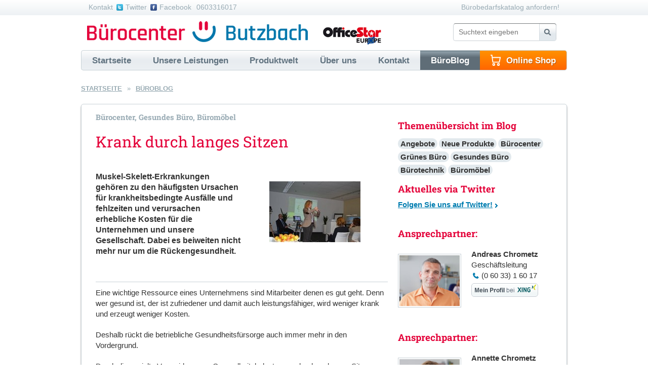

--- FILE ---
content_type: text/html; charset=UTF-8
request_url: https://www.buerocenter-butzbach.de/buero-blog/krank-durch-langes-sitzen.html
body_size: 7501
content:
<!DOCTYPE html>
<html lang="de"><head>
    <title>Krank durch langes Sitzen | Bürocenter Butzbach – Alles für ein perfekt ausgestattetes Büro!</title>
    <meta name="description" content="Muskel-Skelett-Erkrankungen gehören zu den häufigsten Ursachen für krankheitsbedingte Ausfälle und fehlzeiten und verursachen erhebliche Kosten für die Unternehmen und unsere Gesellschaft. Dabei es beiweiten nicht mehr nur um die Rückengesundheit.">
    <meta name="robots" content="index, follow">
<meta name="revisit-after" content="14 days">
<meta name="author" content="">
<meta name="identifier-url" content="">
<meta name="content-language" content="de">
<meta http-equiv="expires" content="0">
<meta http-equiv="Content-Type" content="text/html; charset=UTF-8">
<meta name="viewport" content="width=device-width, initial-scale=1.0">

<link rel="canonical" href="https://www.buerocenter-butzbach.de/">
<link rel="shortcut icon" href="/fav/favicon.ico">
<link rel="apple-touch-icon" sizes="180x180" href="/fav/apple-touch-icon.png">
<link rel="icon" type="image/png" sizes="32x32" href="/fav/favicon-32x32.png">
<link rel="icon" type="image/png" sizes="16x16" href="/fav/favicon-16x16.png">
<link rel="manifest" href="/fav/site.webmanifest">
<link rel="mask-icon" href="/fav/safari-pinned-tab.svg" color="#3e8dbf">
<meta name="msapplication-TileColor" content="#3e8dbf">
<meta name="theme-color" content="#ffffff">
<link href="/assets/templates/default/stylesheets/main.css" rel="stylesheet" type="text/css" media="screen, projection">
<link href="/assets/templates/default/stylesheets/print.css" rel="stylesheet" type="text/css" media="print">

<script src="https://cloud.ccm19.de/app.js?apiKey=8b97c0f8d5e4a6d37a8e15ab1b0a8f6b763718a2e4823965&amp;domain=64ef4d01334a011128020b22" referrerpolicy="origin"></script>
<script type="text/javascript" src="/assets/templates/default/javascript/vendor/jquery.min.js"></script>
<!-- script type="text/javascript">
  try {
    var pageTracker = _gat._getTracker("XX-XXXXXXXX-X");
    pageTracker._trackPageview();
  } catch(err) {}
</script-->

<script type="text/x-ccm-loader" data-ccm-loader-group="google-analytics"> 
  (function(i,s,o,g,r,a,m){i['GoogleAnalyticsObject']=r;i[r]=i[r]||function(){ 
    (i[r].q=i[r].q||[]).push(arguments)},i[r].l=1*new Date();a=s.createElement(o), 
    m=s.getElementsByTagName(o)[0];a.async=1;a.src=g;m.parentNode.insertBefore(a,m)
  })(window,document,'script','https://www.google-analytics.com/analytics.js','ga'); 
    
  ga('create', 'UA-33137561-1', 'auto');
  ga('set', 'anonymizeIp', true);
  ga('send', 'pageview');
</script>
<!-- Facebook Pixel Code -->
<script type="text/x-ccm-loader" data-ccm-loader-group="facebook">!function(f,b,e,v,n,t,s){if(f.fbq)return;n=f.fbq=function(){n.callMethod? n.callMethod.apply(n,arguments):n.queue.push(arguments)};if(!f._fbq)f._fbq=n;n.push=n;n.loaded=!0;n.version='2.0';n.queue=[];t=b.createElement(e);t.async=!0;t.src=v;s=b.getElementsByTagName(e)[0];s.parentNode.insertBefore(t,s)}(window,document,'script','https://connect.facebook.net/en_US/fbevents.js');fbq('init', '282754572346251');fbq('track', 'PageView');</script>

<meta property="og:image" content="https://www.buerocenter-butzbach.de/assets/images/blog/AnnetteChrometz_180x120.jpg">



<meta property="og:title" content="Krank durch langes Sitzen">
<meta property="og:url" content="https://www.buerocenter-butzbach.de/buero-blog/krank-durch-langes-sitzen.html">
<meta property="og:site_name" content="Bürocenter Butzbach - Krank durch langes Sitzen">
    <meta property="og:type" content="article">
</head>

<body id="startseite">
    <div id="skiplinks">
    <a href="#main" class="skip">Direkt zum Inhalt »</a> 
    <a href="#mainnav" class="skip">Direkt zur Hauptnavigation »</a> 
    <a href="#subnav" class="skip">Direkt zum Untermenü »</a> 
    <a href="#searchbox" class="skip">Direkt zur Volltextsuche »</a>
</div>
    
    <header class="header">
    <div class="header__meta">
        <div class=" navigation--meta-header" id="_metanav">
<ul class="navigation__list">
    <li class="navigation__item"><a href="https://www.buerocenter-butzbach.de/meta/kontakt.txt" class="navigation__link navigation__link--keep-content navigation__link--no-icon"><span class="navigation__content">Kontakt</span></a></li>
<li class="navigation__item"><a href="https://www.buerocenter-butzbach.de/meta/twitterr.html" class="navigation__link icon icon--left icon--twitter" target="_blank"><span class="navigation__content">Twitter</span></a></li>
<li class="navigation__item"><a href="https://www.buerocenter-butzbach.de/meta/facebook.html" class="navigation__link icon icon--left icon--facebook" target="_blank"><span class="navigation__content">Facebook</span></a></li>
<li class="navigation__item"><a href="https://www.buerocenter-butzbach.de/meta/0603316017.html" class="navigation__link navigation__link--no-icon"><span class="navigation__content">0603316017</span></a></li>

</ul>
<a href="/buerobedarfskatalog-anfordern.html" class="navigation__link katalog">Bürobedarfskatalog anfordern!</a>
</div>
    </div>
    <div class="logo">
        <div class="logo__wrapper">
    	    <a class="logo__link logo--butzbach" href="https://www.buerocenter-butzbach.de/" title="Zurück zur Startseite"></a>
            <a class="logo__link logo--office-star" href="/ueber-uns/mitgliedschaften.html"></a>
        </div>
        <div class="logo__icons">
            <span class="icon icon--header icon--action icon--magnify js-search" title="Suchen"></span>
            <span class="icon icon--header icon--action icon--burger js-menu" title="Navigation"></span>
        </div>
        <div class="header__search">
            <form class="form" action="/suchergebnis.html" method="POST">
    <input type="hidden" name="id" value="14"> 
    <div class="form_row">
        <div class="form__group">
            <input type="text" class="form__input" name="ajaxSearch_input" id="ajaxSearch_input" value="" placeholder="Suchtext eingeben">
            <input type="image" src="/assets/templates/default/images/btn_search.png" class="btn" value="sisea.search">    
        </div>
    </div>
</form>

        </div>
    </div>
    <nav class="menu">
        <div id="_mainnav">
<ul id="_nav" class="first navigation navigation--horizontal navigation--main">  
    <li class="navigation__item first parent">
    <a href="https://www.buerocenter-butzbach.de/" class="navigation__link startseite"><span>Startseite</span></a>
</li>
<li class="navigation__item parent">
    <a href="https://www.buerocenter-butzbach.de/unsere-leistungen/" class="navigation__link leistungen"><span>Unsere Leistungen</span></a><ul class="navigation navigation--sub" style="">
    <li class="navigation__item first"><a href="https://www.buerocenter-butzbach.de/unsere-leistungen/schulung-training-seminare.html" class="navigation__link ">Schulung, Training &amp; Seminare</a></li>
<li class="navigation__item "><a href="https://www.buerocenter-butzbach.de/unsere-leistungen/beratung-service.html" class="navigation__link ">Beratung &amp; Service</a></li>
<li class="navigation__item "><a href="https://www.buerocenter-butzbach.de/unsere-leistungen/ergonomie-am-arbeitsplatz/" class="navigation__link ">Ergonomie am Arbeitsplatz</a></li>
<li class="navigation__item "><a href="https://www.buerocenter-butzbach.de/unsere-leistungen/planung-ihrer-büroeinrichtung-arbeitswelt-4-.-0/" class="navigation__link ">Planung Ihrer Büroeinrichtung</a></li>
<li class="navigation__item "><a href="https://www.buerocenter-butzbach.de/unsere-leistungen/logistik-lagerhaltung.html" class="navigation__link ">Logistik &amp; Lagerhaltung</a></li>
<li class="navigation__item last"><a href="https://www.buerocenter-butzbach.de/unsere-leistungen/rechnungsupload.html" class="navigation__link ">Rechnungsupload</a></li>

</ul>
</li>
<li class="navigation__item parent">
    <a href="https://www.buerocenter-butzbach.de/produktwelt/" class="navigation__link produktwelt"><span>Produktwelt</span></a><ul class="navigation navigation--sub" style="">
    <li class="navigation__item first"><a href="https://www.buerocenter-butzbach.de/produktwelt/buerobedarf.html" class="navigation__link ">Bürobedarf</a></li>
<li class="navigation__item "><a href="https://www.buerocenter-butzbach.de/produktwelt/planung-ihrer-bueroeinrichtung/" class="navigation__link ">Büroeinrichtung</a></li>
<li class="navigation__item "><a href="https://www.buerocenter-butzbach.de/produktwelt/geschaeftsausstattung.html" class="navigation__link ">Geschäftsausstattung</a></li>
<li class="navigation__item "><a href="https://www.buerocenter-butzbach.de/produktwelt/trennwandsysteme/" class="navigation__link ">Trennwandsysteme</a></li>
<li class="navigation__item "><a href="https://www.buerocenter-butzbach.de/produktwelt/hygieneartikel.html" class="navigation__link ">Hygieneartikel</a></li>
<li class="navigation__item "><a href="https://www.buerocenter-butzbach.de/produktwelt/rechtssichere-formulare.html" class="navigation__link ">Rechtssichere Formulare</a></li>
<li class="navigation__item last"><a href="https://www.buerocenter-butzbach.de/produktwelt/datenschutz.html" class="navigation__link ">Datenschutz</a></li>

</ul>
</li>
<li class="navigation__item parent">
    <a href="https://www.buerocenter-butzbach.de/ueber-uns/" class="navigation__link ueberuns"><span>Über uns</span></a><ul class="navigation navigation--sub" style="">
    <li class="navigation__item first"><a href="https://www.buerocenter-butzbach.de/ueber-uns/firmenprofil.html" class="navigation__link ">Firmenprofil</a></li>
<li class="navigation__item "><a href="https://www.buerocenter-butzbach.de/ueber-uns/regionales-engagement.html" class="navigation__link ">Regionales Engagement</a></li>
<li class="navigation__item "><a href="https://www.buerocenter-butzbach.de/ueber-uns/13-gute-gruende.html" class="navigation__link ">13 gute Gründe</a></li>
<li class="navigation__item "><a href="https://www.buerocenter-butzbach.de/ueber-uns/mitgliedschaften.html" class="navigation__link ">Mitgliedschaften</a></li>
<li class="navigation__item last"><a href="https://www.buerocenter-butzbach.de/ueber-uns/firmenchronik.html" class="navigation__link ">Firmenchronik</a></li>

</ul>
</li>
<li class="navigation__item parent">
    <a href="https://www.buerocenter-butzbach.de/kontakt/" class="navigation__link kontakt"><span>Kontakt</span></a>
</li>
<li class="navigation__item last parent navigation__item--selected">
    <a href="https://www.buerocenter-butzbach.de/buero-blog/" class="navigation__link blog"><span>BüroBlog</span></a>
</li>

    <li class="navigation__item navigation__item--cart">
        <a href="https://buerocenter-butzbach.bueroshops.de/frontpage" class="navigation__link navigation__link--icon onlineshop cboxElement"><span>Online Shop</span></a>
    </li>
</ul>
</div>


<div class="navigation__wrapper navigation__wrapper--closed">
    
    <div class="navigation__close-container">
        <div class="navigation__close">Menü schließen</div>
    </div>
    
    <div class="navigation__search-container">
        <form class="navigation__search-form" action="/suchergebnis.html" method="POST">
    <input type="text" class="navigation__search-input" name="ajaxSearch_input" id="ajaxSearch_input" value="">
    <input type="hidden" name="id" value="14"> 
    <input type="image" src="/assets/templates/default/images/btn_search.png" class="btn" value="sisea.search">
</form>

    </div>
    
    <ul class="navigation">  
    <li class="navigation__item">
    <a href="https://www.buerocenter-butzbach.de/" class="navigation__link startseite"><span>Startseite</span></a>
</li>
<li class="navigation__item">
    <a href="https://www.buerocenter-butzbach.de/unsere-leistungen/" class="navigation__link leistungen"><span>Unsere Leistungen</span></a>
</li>
<li class="navigation__item">
    <a href="https://www.buerocenter-butzbach.de/produktwelt/" class="navigation__link produktwelt"><span>Produktwelt</span></a>
</li>
<li class="navigation__item">
    <a href="https://www.buerocenter-butzbach.de/ueber-uns/" class="navigation__link ueberuns"><span>Über uns</span></a>
</li>
<li class="navigation__item">
    <a href="https://www.buerocenter-butzbach.de/kontakt/" class="navigation__link kontakt"><span>Kontakt</span></a>
</li>
<li class="navigation__item">
    <a href="https://www.buerocenter-butzbach.de/buero-blog/" class="navigation__link blog"><span>BüroBlog</span></a>
</li>

    <li class="navigation__item">
        <a href="https://buerocenter-butzbach.bueroshops.de/frontpage" class=" navigation__link onlineshop cboxElement"><span>Online Shop</span></a>
    </li>
</ul>

    

</div>
    </nav>
</header>
    
    <style>#breadcrumb ul {display:flex}</style>
<ul class="breadcrumb">
  <li class="breadcrumb__item"><a href="https://www.buerocenter-butzbach.de/" title="Startseite">Startseite</a></li><li class="breadcrumb__item"><a href="/buero-blog/" title="BüroBlog">BüroBlog</a></li>
</ul>
    
    <div class="content">
        
        <section class="section section--no-border">
            <div class="container2 container2--large container2--70-30">
                <div class="blog__post">
                    <div class="blog-topics blog-topics--mobile"><h2 class="blog-topics__headline" onclick="this.parentNode.classList.toggle('blog-topics--opened')">Themenübersicht im Blog</h2>
<ul class="blog-topics__tags">
    <li class="blog-topics__tag"><a class="blog-topics__link" href="/buero-blog/krank-durch-langes-sitzen.html&amp;tags=Angebote"><span>Angebote</span></a></li>
    <li class="blog-topics__tag"><a class="blog-topics__link" href="/buero-blog/krank-durch-langes-sitzen.html&amp;tags=Neue Produkte"><span>Neue Produkte</span></a></li>
    <li class="blog-topics__tag"><a class="blog-topics__link" href="/buero-blog/krank-durch-langes-sitzen.html&amp;tags=Bürocenter"><span>Bürocenter</span></a></li>
    <li class="blog-topics__tag"><a class="blog-topics__link" href="/buero-blog/krank-durch-langes-sitzen.html&amp;tags=Grünes Büro"><span>Grünes Büro</span></a></li>
    <li class="blog-topics__tag"><a class="blog-topics__link" href="/buero-blog/krank-durch-langes-sitzen.html&amp;tags=Gesundes Büro"><span>Gesundes Büro</span></a></li>
    <li class="blog-topics__tag"><a class="blog-topics__link" href="/buero-blog/krank-durch-langes-sitzen.html&amp;tags=Bürotechnik"><span>Bürotechnik</span></a></li>
    <li class="blog-topics__tag"><a class="blog-topics__link" href="/buero-blog/krank-durch-langes-sitzen.html&amp;tags=Büromöbel"><span>Büromöbel</span></a></li>
</ul></div>
                    <div class="blog__post-header">
                        <h3 class="blog__tags">Bürocenter, Gesundes Büro, Büromöbel</h3>
                        <h1 class="blog__headline">Krank durch langes Sitzen</h1>
                        <div class="blog__teaser">
                            <p class="blog__teaser-text--top">Muskel-Skelett-Erkrankungen gehören zu den häufigsten Ursachen für krankheitsbedingte Ausfälle und fehlzeiten und verursachen erhebliche Kosten für die Unternehmen und unsere Gesellschaft. Dabei es beiweiten nicht mehr nur um die Rückengesundheit.</p>
                            <div class="blog__image"><img src="/assets/images/blog/AnnetteChrometz_180x120.jpg" alt="Krank durch langes Sitzen" class="" title="Krank durch langes Sitzen"></div>
                        </div>
                    </div>
                    <div class="blog__article">
                        <hr>
<p>Eine wichtige Ressource eines Unternehmens sind Mitarbeiter denen es gut geht. Denn wer gesund ist, der ist zufriedener und damit auch leistungsfähiger, wird weniger krank und erzeugt weniger Kosten.</p>

<p>Deshalb rückt die betriebliche Gesundheitsfürsorge auch immer mehr in den Vordergrund.</p>

<p>Durch die gezielte Vermeidung von Gesundheitsbelastungen durch zu langes Sitzen kann mit minimalen Aufwand und Kosten viel erreicht werden.</p>

<p>Entscheidend für die Vermeidung von gesundheitlichen Problemen durch langes Sitzen sind regelmäßige Bewegungspausen.</p>

<p>Studien der australischen Forschergruppe um Genevieve Healthy konnten nachweisen, dass&nbsp;Sitzunterbrechungen sich nicht nur positiv auf die Rückengesundheit auswirken, sondern auch auf die Risikofaktoren für Herz-Kreislauf- und Stoffwechselerkrankungen, wie Übergewicht, Blutfett- und Blutzuckerwerte.</p>

<p>Ein Büroarbeiter verbringt durchschnittlich 80.000 Stunden seines Berufslebens sitzend. Nicht nur Rücken, Nacken und Schultern werden dadurch dauerhaft belastet, sondern auch Beschwerden wie Depression können die Folge sein. Stresshormone die durch die hohe Arbeitsbelastung ausgeschüttet werden, können durch die körperliche Inaktivität nicht abgebaut werden.</p>

<p>Der aktuelle Bericht der Deutschen Krankenversicherung DKV beschreibt dauerhaftes Sitzen als eigenständigen Risikofaktor&nbsp; für Herz-Kreislauf-Erkrankungen, unabhängig davon wieviel man sich sonst bewegt. Sportliche Aktivitäten reichen nicht aus, um die Belastungen durch lange Sitzphasen auszugleichen.</p>

<p>Deshalb ist es wichtig die Mitarbeiter über diese Zusammenhänge zu informieren und sie zu regelmäßigen Sitzpausen zu animieren. Nutzen Sie unsere Workshops, um das Verhalten Ihrer Mitarbeiter langfristig und nachhaltig zu verändern, damit in Ihrem Unternehmen nur gesunde, und damit zufriedene und leistungsfähige, Mitarbeiter arbeiten.</p>

<p><a class="more" href="https://www.buerocenter-butzbach.de/buero-blog/langes-sitzen-erhoeht-das-sterberisiko.html" target="_blank" title="Workshop gesundes Sitzen">Hier finden Sie weitere Informationen</a></p>

<p><em><img alt="Gesundes Sitzen im Büro" height="211" src="/assets/images/blog/DSCN0378_kl.JPG" style="display: block; margin-left: auto; margin-right: auto;" title="Workshop gesundes Sitzen" width="379"></em></p>

<p><em>Quelle: Cebra.biz 07_15</em></p>

<p>&nbsp;</p>

<p>&nbsp;</p>

<p>&nbsp;</p>

<p>&nbsp;</p>

                    </div>
                </div>
                <div class="sidebar">
                    <div class="sidebar__element blog-topics"><h2 class="blog-topics__headline" onclick="this.parentNode.classList.toggle('blog-topics--opened')">Themenübersicht im Blog</h2>
<ul class="blog-topics__tags">
    <li class="blog-topics__tag"><a class="blog-topics__link" href="/buero-blog/krank-durch-langes-sitzen.html&amp;tags=Angebote"><span>Angebote</span></a></li>
    <li class="blog-topics__tag"><a class="blog-topics__link" href="/buero-blog/krank-durch-langes-sitzen.html&amp;tags=Neue Produkte"><span>Neue Produkte</span></a></li>
    <li class="blog-topics__tag"><a class="blog-topics__link" href="/buero-blog/krank-durch-langes-sitzen.html&amp;tags=Bürocenter"><span>Bürocenter</span></a></li>
    <li class="blog-topics__tag"><a class="blog-topics__link" href="/buero-blog/krank-durch-langes-sitzen.html&amp;tags=Grünes Büro"><span>Grünes Büro</span></a></li>
    <li class="blog-topics__tag"><a class="blog-topics__link" href="/buero-blog/krank-durch-langes-sitzen.html&amp;tags=Gesundes Büro"><span>Gesundes Büro</span></a></li>
    <li class="blog-topics__tag"><a class="blog-topics__link" href="/buero-blog/krank-durch-langes-sitzen.html&amp;tags=Bürotechnik"><span>Bürotechnik</span></a></li>
    <li class="blog-topics__tag"><a class="blog-topics__link" href="/buero-blog/krank-durch-langes-sitzen.html&amp;tags=Büromöbel"><span>Büromöbel</span></a></li>
</ul></div>
                    <div class="sidebar__element">
                        <h2 class="sidebar__headline">Aktuelles via Twitter</h2>
                        <p><a href="http://twitter.com/#!/buerocenter" class="more" target="_blank">Folgen Sie uns auf Twitter!</a></p>
                    </div>
                    <div class="sidebar__element blog__contacts"><div class="contact">
    <h2 class="contact__headline">Ansprechpartner:</h2>
    <div class="contact__content">
    	<img class="contact__image" title="Andreas Chrometz" src="/assets/images/ansprechpartner/pic_ansprechpartner-andreas-chrometz.jpg" alt="Andreas Chrometz" width="125" height="105">
    	<div class="contact__information">
        	<strong>Andreas Chrometz</strong><br>
        	Geschäftsleitung<br>
            <span class="contact__icon icon icon--phone">(0 60 33) 1 60 17</span>
        	<a href="https://www.xing.com/profile/Andreas_Chrometz?sc_o=mxb_p" title="Mein Profil bei XING" target="_blank">
        	    <img src="/assets/templates/default/images/btn_xing.png" width="132" height="27" alt="Mein Profil bei XING" class="hover contact__xing" title="Mein Profil bei XING">
    	    </a>
    	</div>
    </div>
</div><div class="contact">
    <h2 class="contact__headline">Ansprechpartner:</h2>
    <div class="contact__content">
    	<img class="contact__image" title="Annette Chrometz" src="/assets/images/ansprechpartner/pic_ansprechpartner-annette-chrometz.jpg" alt="Annette Chrometz" width="125" height="105">
    	<div class="contact__information">
        	<strong>Annette Chrometz</strong><br>
        	Geschäftsleitung<br>
        	<span class="contact__icon icon icon--phone">(0 60 33) 1 60 17</span>
        	<a href="https://www.xing.com/profile/Annette_Chrometz?sc_o=mxb_p" title="Mein Profil bei XING" target="_blank">
        	    <img src="/assets/templates/default/images/btn_xing.png" width="132" height="27" alt="Mein Profil bei XING" class="hover contact__xing" title="Mein Profil bei XING">
    	    </a>
    	</div>
    </div>
</div></div>
                </div>
            </div>
        </section>
    
        <footer>
            <section class="teaser__wrapper teaser__wrapper--wrap-reverse">
    <div class="teaser__item teaser__item--smile">
            <h2>Bequem shoppen:</h2>
            <p style="width: 170px">
                Nutzen Sie die <a href="/vorteile-unseres-online-shops.html">Vorteile</a> unseres Online-Shops für Bürobedarf: <br>
                <a href="http://buerocenter-butzbach.bueroshops.de/frontpage" target="_blank">Zum Bürobedarfs-Shop</a>
            </p>
            <p style="width: 170px"> 
                <strong>Gern planen wir Ihnen Ihre individuelle Büroeinrichtung</strong>
            </p> 
        </div>
	<div class="teaser__item">
		<img src="/assets/templates/default/images/lgo_buerocenter-butzbach_small.png" width="207" height="19" alt="Logo Buerocenter Butzbach" class="center" title="Logo Buerocenter Butzbach">
		<strong>Bürocenter Butzbach GmbH</strong>
		<div class="footer--icon icon icon--location">
		    Zum Bahnhof 12<br>
		    35510 Butzbach / Nieder-Weisel<br>
		</div>
		
		<div class="footer--icon icon icon--phone">0603316017</div>
		<div class="footer--icon icon icon--fax">0603316010</div>
		<a href="mailto://info@buerocenter-butzbach.de" class="footer--icon icon icon--email">info@buerocenter-butzbach.de</a>
		<span><a href="/kontakt/">Kontakt aufnehmen</a></span>
	</div>
	<div class="teaser__item">
	    <div class="newsletter">
    		<h2>Newsletter-Anmeldung:</h2>
        	<form class="form form--seamless layout_form cr_form cr_font" action="/newsletteranmeldung.html" method="post">
        		<div class="cr_body cr_page cr_font">
        		    <div class="non_sortable"></div>
        		    <div class="form__row form__row--column">
            		    <div class="mce_text">Bitte geben Sie Ihre E-Mail-Adresse ein, um sich anzumelden.</div>
            		</div>
            		<div class="form__row form__row--column">
        		        <label for="text559919" class="itemname form__label">E-Mail*</label> 
        		        <input id="text559919" name="email" value="" type="text" class="form__input">
            		</div>
            		<div class="form__row form__row--column">
            		    <button type="submit" class="form__button ">Anmelden</button>
            		</div>
        		</div>
    		</form>	
		</div>
	</div>
</section>
        </footer>
        <div class="section">
	<div class="manufacturer__references js-cycle-images">
		<p><strong>Unsere Top-Lieferanten für Ihren gesunden Arbeitsplatz. Wir beraten Sie gern:</strong></p>
		<ul class="manufacturer__list cycle__group manufacturer__list--hidden">
			<li class="manufacturer__item cycle__group__item">
			    <a data-uid="1" class="manufacturer__link" href="/buero-blog/unsere-moebellieferanten-fuer-ihr-neues-buero.html">
			        <img src="/assets/images/logos/startseite/lgo_mauser.png" width="108" height="44" alt="mauser" title="mauser">
		        </a>
	        </li>
			<li class="manufacturer__item cycle__group__item">
			    <a data-uid="2" class="manufacturer__link" href="/produktwelt/planung-ihrer-bueroeinrichtung/ergonomisches-sitzen-mit-ergotop.html">
			        <img src="/assets/images/logos/startseite/lgo_loeffler.png" width="239" height="44" alt="Löffler" title="Löffler">
			    </a>
		    </li>
			<li class="manufacturer__item cycle__group__item">
			    <a data-uid="3" class="manufacturer__link" href="/produktwelt/planung-ihrer-bueroeinrichtung/hag.html">
			        <img src="/assets/images/logos/startseite/lgo-girsberger.png" width="185" height="44" alt="girsberger" title="girsberger">
		        </a>
	        </li>
			<li class="manufacturer__item cycle__group__item">
			    <a data-uid="4" class="manufacturer__link" href="/produktwelt/planung-ihrer-bueroeinrichtung/swopper-co.html">
			        <img src="/assets/images/logos/startseite/lgo_wagner.jpg" width="88" height="44" alt="wagner" title="wagner">
		        </a>
	        </li>
			<li class="manufacturer__item cycle__group__item">
			    <a data-uid="5" class="manufacturer__link" href="/buero-blog/unsere-moebellieferanten-fuer-ihr-neues-buero.html">
			        <img src="/assets/images/logos/startseite/lgo_topstar.png" width="44" height="44" alt="Topstar" title="Topstar">
		        </a>
	        </li>
			<li class="manufacturer__item cycle__group__item">
			    <a data-uid="6" class="manufacturer__link" href="/produktwelt/planung-ihrer-bueroeinrichtung/leuwico.html">
			        <img src="/assets/images/logos/startseite/lgo_flokk.png" width="117" height="44" alt="Flokk" title="Flokk">
		        </a>
	        </li>
			<li class="manufacturer__item cycle__group__item">
			    <a data-uid="7" class="manufacturer__link" href="/produktwelt/planung-ihrer-bueroeinrichtung/wagner-dondolla-gelenk.html">
			        <img src="/assets/images/logos/startseite/lgo_hag.png" width="91" height="44" alt="HAG" title="HAG">
		        </a>
		    </li>
			<li class="manufacturer__item cycle__group__item">
			    <a data-uid="8" class="manufacturer__link" href="/buero-blog/unsere-moebellieferanten-fuer-ihr-neues-buero.html">
			        <img src="/assets/images/logos/startseite/lgo_bakkerelkhuizen.png" width="431" height="44" alt="Bakker Elkhuizen" title="Bakker Elkhuizen">
		        </a>
	        </li>
	    </ul>
	</div> 
</div>

        <div class="section navigation navigation__wrapper navigation--meta-footer">
	<div class="footer__copyright">
		<p>© Bürocenter Butzbach</p>
	</div>
    <ul class="navigation__list">
    <li class="navigation__item"><a href="https://www.buerocenter-butzbach.de/impressum.html" class="navigation__link "><span>Impressum</span></a></li>
<li class="navigation__item"><a href="https://www.buerocenter-butzbach.de/datenschutz.html" class="navigation__link "><span>Datenschutz</span></a></li>

</ul>
</div>

    </div>
    
    <script type="text/javascript" defer>

var $cr=jQuery.noConflict();var old_src;$cr(document).ready(function(){$cr(".cr_form").submit(function(){$cr(this).find('.clever_form_error').removeClass('clever_form_error');$cr(this).find('.clever_form_note').remove();$cr(this).find(".musthave").find('input, textarea').each(function(){if(jQuery.trim($cr(this).val())==""||($cr(this).is(':checkbox'))||($cr(this).is(':radio'))){if($cr(this).is(':checkbox')||($cr(this).is(':radio'))){if(!$cr(this).parent().find(":checked").is(":checked")){$cr(this).parent().addClass('clever_form_error')}}else{$cr(this).addClass('clever_form_error')}}});if($cr(".cr_form").attr("action").search(document.domain)>0&&$cr(".cr_form").attr("action").search("wcs")>0){var cr_email=$cr(this).find('input[name=email]');if(cr_email.val()){$cr.ajax({type:"GET",url:$cr(".cr_form").attr("action").replace("wcs","check_email")+$cr(this).find('input[name=email]').val(),success:function(data){if(data){cr_email.addClass('clever_form_error').before("<div class='clever_form_note cr_font'>"+data+"</div>");return false}},async:false})}var cr_captcha=$cr(this).find('input[name=captcha]');if(cr_captcha.val()){$cr.ajax({type:"GET",url:$cr(".cr_form").attr("action").replace("wcs","check_captcha")+$cr(this).find('input[name=captcha]').val(),success:function(data){if(data){cr_captcha.addClass('clever_form_error').after("<div  class='clever_form_note cr_font'>"+data+"</div>");return false}},async:false})}}if($cr('.clever_form_error').length){return false}return true});$cr('input[class*="cr_number"]').change(function(){if(isNaN($cr(this).val())){$cr(this).val(1)}if($cr(this).attr("min")){if(($cr(this).val()*1)<($cr(this).attr("min")*1)){$cr(this).val($cr(this).attr("min"))}}if($cr(this).attr("max")){if(($cr(this).val()*1)>($cr(this).attr("max")*1)){$cr(this).val($cr(this).attr("max"))}}});old_src=$cr("div[rel='captcha'] img").attr("src");if($cr("div[rel='captcha'] img").length!=0){captcha_reload()}});function captcha_reload(){var timestamp=new Date().getTime();$cr("div[rel='captcha'] img").attr("src","");$cr("div[rel='captcha'] img").attr("src",old_src+"?t="+timestamp);return false}
jQuery(document).ready(function(){window.$ = jQuery;var $=jQuery;})
</script>

<!-- Include GoogleAPI -->
<script defer="true" type="text/javascript" src="/assets/templates/default/javascript/vendor/swfobject.min.js"></script>

<!-- Colorbox Version 1.3.6 -->
<script defer src="/assets/templates/default/javascript/jquery.colorbox-min.js" type="text/javascript" charset="utf-8"></script>

<!-- Droppy Version 0.1.2 -->
<script defer src="/assets/templates/default/javascript/jquery.droppy.js" type="text/javascript" charset="utf-8"></script>

<!-- Cycle Version 2.7.3 -->
<script defer src="/assets/templates/default/javascript/jquery.cycle.all.min.js" type="text/javascript" charset="utf-8"></script>

<!-- ImgHover Version 1.1 -->
<script defer src="/assets/templates/default/javascript/jquery.imghover-1.1rc.js" type="text/javascript" charset="utf-8"></script>


<!-- Twitter -->
<script defer src="/assets/templates/default/javascript/jquery.twitter.js" type="text/javascript" charset="utf-8"></script>

<script defer src="/assets/templates/default/javascript/jquery_sf_calls.js?v=1" type="text/javascript" charset="utf-8"></script>


<!-- Include sIFR 
<script defer="true" type="text/javascript" src="assets/templates/default/sifr/sifr.js"></script>
<script defer="true" type="text/javascript" src="assets/templates/default/sifr/sifr-config.js"></script>
-->

<!--[if IE 6]>
<link href="assets/templates/default/stylesheets/ie6.css" rel="stylesheet" type="text/css" media="screen, projection" />
<![endif]-->

<!--[if IE 7]>
<link href="assets/templates/default/stylesheets/ie7.css" rel="stylesheet" type="text/css" media="screen, projection" />
<![endif]-->

<!-- script type="text/javascript">
  var _gaq = _gaq || [];
  _gaq.push(['_setAccount', 'UA-33137561-1']);
  _gaq.push(['_gat._anonymizeIp']);
  _gaq.push(['_trackPageview']);

  (function() {
    var ga = document.createElement('script'); ga.type = 'text/javascript'; ga.async = true;
    ga.src = ('https:' == document.location.protocol ? 'https://ssl' : 'http://www') + '.google-analytics.com/ga.js';
    var s = document.getElementsByTagName('script')[0]; s.parentNode.insertBefore(ga, s);
  })();
</script -->

<script defer src="/assets/templates/default/javascript/main.js" type="text/javascript" charset="utf-8"></script>
<script defer src="/assets/templates/default/javascript/cycle.js" type="text/javascript" charset="utf-8"></script>
<!-- addvalue Tracking-Pixel -->
<!-- script type="text/javascript">
  var trs_args={};
  trs_args.cid='5af4f4cebb5301c4c9b5e964890123a6';
  trs_args.sites=location.href+'|'+(new Date).getTime();
  trs_args.td='b2btracking.addvalue.de';
  (function() {
   var trs = document.createElement('script');
   trs.type = 'text/javascript'; trs.async = true;
   trs.src = (document.location.protocol=='https:'?'https:':'http:')+'//' + trs_args.td + '/trs.js';
   var trs_t = document.getElementsByTagName('script')[0];
  trs_t.parentNode.insertBefore(trs, trs_t);
})();
</script -->
<!-- addvalue Tracking-Pixel -->
</body>

</html>


--- FILE ---
content_type: text/css
request_url: https://www.buerocenter-butzbach.de/assets/templates/default/stylesheets/main.css
body_size: -45
content:
/* ----------------------------------------------------------------------
Title:     Main CSS
Autor:     Leif Langsdorf
Update:    19.10.2010
---------------------------------------------------------------------- */
/* Import */
@import "default.css";
@import "layout.css";
@import "navigation.css";
@import "content.css";
/* @import "forms.css";*/
@import "colorbox.css";
@import "droppy.css";
@import "style.css";
/*@import "../sifr/sifr.css";*/
/* ---------------------------------------------------------------------- */


--- FILE ---
content_type: text/css
request_url: https://www.buerocenter-butzbach.de/assets/templates/default/stylesheets/default.css
body_size: 362
content:
/* ----------------------------------------------------------------------
Titel:     Default CSS
Autor:     Dennis Nicolai
Update:    09.01.2009
---------------------------------------------------------------------- */

/* HTML Elemente zuruecksetzen und vorbelegen */
html, body, form, fieldset, legend, label, select, textarea {
    margin: 0;
    padding: 0;
    border: 0;
    outline: 0;
}

body {
    color: black;
    background-color: transparent;
    margin-bottom: 1px;
}

a:link {
    color: #0000CC;
    text-decoration: underline;
}
a:visited {
    color: #551A8B;
    text-decoration: underline;
}
a:hover {
    color: #0000CC;
    text-decoration: underline;
}
a:active {
    color: #000000;
    text-decoration: underline;
}

:focus {
    outline: 0;
}

form label {
    cursor: pointer;
}

h1, h2, h3, h4, h5, h6, p, pre, blockquote, address, code {
    margin: 0;
    padding: 0;
}

ul, ol, dl, li, dd {
    margin: 0;
    padding: 0;
    list-style-type: none;
}
img, a img {
    margin: 0;
    padding: 0;
    border: 0;
}
table, tr, td, th, caption {
    margin: 0;
    padding: 0;
}
table {
    border-collapse: separate;
    border-spacing: 0;
}

caption, th, td {
    text-align: left;
    font-weight: normal;
}

blockquote:before, blockquote:after,
q:before, q:after {
    content: "";
}
blockquote, q {
    quotes: "" "";
}

/* ---------------------------------------------------------------------- */

/* wiederkehrende Klassen definieren */
.clear {
    clear: both;
    height: 0;
    margin: 0;
    padding: 0;
    border: none;
    display: inline;
}
div.clear {
    clear: both;
    height: 1px;
    margin: 0;
    padding: 0;
    border: none;
    display: block;
    overflow: hidden;
}
br.clear {
    clear: both;
    height: 1px;
    margin: 0;
    padding: 0;
    border: none;
    display: inline;
}
.hidden, .flag {
    display: none;
    clear: both;
}

hr.divide {
    margin-top: 20px;
    height: 1px;
    border: none;
    background-color: #CCCCCC;
    display: block;
    clear: both;
    color: #CCCCCC;
}
/* ---------------------------------------------------------------------- */


--- FILE ---
content_type: text/css
request_url: https://www.buerocenter-butzbach.de/assets/templates/default/stylesheets/layout.css
body_size: 1269
content:
/* ----------------------------------------------------------------------
Titel:     Layout CSS
Autor:     Leif Langsdorf
Update:    19.10.2010
---------------------------------------------------------------------- */

/* Body */
body {

    font-family: 'Source Sans Pro', Arial, sans-serif;
    font-size: 15px;
    line-height: 1.4em;
    text-align: center;
    background-color: #F3F6F8;
    color: #65727F;
    background-image: url("../images/bg_footer.png");
    background-position: center bottom;
    background-repeat: no-repeat;
}

/* ---------------------------------------------------------------------- */

/* Skiplinks */
a.skip {
    position: absolute;
    top: -10000px;
    left: -10000px;
    height: 1px;
    width: 1px;
}
a:focus.skip, a:hover.skip, a:active.skip {
    position: absolute;
    display: block;
    top: 5px;
    left: 5px;
    height: auto;
    width: auto;
    font-size: 0.7em;
    color: #333;
    text-decoration: none;
    white-space: nowrap;
    background-color: #FFFFFF;
    padding: 5px;
}

/* ---------------------------------------------------------------------- */

/* Wrapper */
#outerwrapper {
    height: auto;
    width: 100%;
    overflow: hidden;
    background-image: url("../images/bg_body.jpg");
    background-position: left top;
    background-repeat: repeat-x;
}

#wrapper {
    text-align: center;
    background-color: transparent;
    width: 100%;
    overflow: hidden;
}

#headwrapper {
    text-align: center;
    width: 100%;
    overflow: hidden;

}

#subwrapper {
    text-align: center;
    width: 100%;
    height: 382px;
    overflow: hidden;
    margin-top: 16px;
}

#unterseite #subwrapper {
    margin-top: 23px;
    height: 35px;
}

#blog #subwrapper {
    margin-top: 18px;
    height: 40px;
}

#contentwrapper {
    text-align: center;
    width: 100%;
    height: auto;
    overflow: hidden;
    background-image: url("../images/bg_content2.png");
    background-position: center top;
    background-repeat: repeat-y;
}

#footerwrapper {
    text-align: center;
    width: 100%;
    height: 495px;
    overflow: hidden;
}

/* ---------------------------------------------------------------------- */

/* Header */
#head {
    width: 960px;
    margin: 0 auto;
    overflow: hidden;
}

/* ---------------------------------------------------------------------- */

/* Search */
#search {
    float: right;
    width: 200px;
    height: 36px;
    background-image: url("../images/bg_search-input.png");
    background-position: left top;
    background-repeat: no-repeat;
    font-size: 0.75em;
    margin: 55px 0px 0px 0px;
    z-index: 99999 !important;
    position: relative;
}

#search #ajaxSearch_input {
    border: none;
    width: 146px;
    height: auto;
    margin: 6px 0px 0px 0px;
    padding: 3px 8px 0px 12px;
    background-color: transparent;
    color: #65747F;
    float: left;
    z-index: 99999 !important;
    font-family: Arial, sans-serif;
    font-size: 14px;
}

#search #ajaxSearch_submit {
    width: 34px;
    margin: 0px 0 0 0px ;
}

.ajaxSearch_resultsInfos {
    font-weight: bold;
    font-size: 1.25em;
}

.ajaxSearch_grpResultsDisplayed,
.ajaxSearch_resultsDisplayed {
    display: none;
}

.ajaxSearch_paging {
    margin: 10px 0px 10px 0px;
    display: block;
    font-size: 13px !important;
}

.ajaxSearch_currentPage {
    font-weight: bold;
}

.ajaxSearch_result {
    padding: 10px 0px 10px 0px;
    border-bottom: 1px solid #CCCCCC;
}

.ajaxSearch_resultLink {
    display: block;
}

.ajaxSearch_highlight,
.ajaxSearch_highlight1 {
    background-color: #FFFAC8;
    padding: 0px 3px 0px 3px;
}

img#searchClose,
img#indicator {
    display: none;
}

/* ---------------------------------------------------------------------- */

/* Keyvisual, Logo */
#identity {
    display: block;
    float: left;
    margin: 40px 0px 0px 0px ;
    padding: 0px 0px 0px 0px;
}

#identity h1 a {
    width: 445px;
    height: 55px;
    display: block;
    background-image: url('../images/lgo_buerocenter-butzbach.png');
    background-position: left center;
    background-repeat: no-repeat;
    padding-right: 20px;
    margin-right: 20px;
    border-right: 1px solid #C8D1D7;
}

#identity h1 a span {
    display: none;
}

#identity img {
    display: none;
}

/* ---------------------------------------------------------------------- */
/* OfficeStar */

.officestar {
    margin-top: 56px;
    float: left;
}

/* ---------------------------------------------------------------------- */

/* Shop-Button */
#shop {
    float: right;
    margin-top: 33px;
}

#shop p a {
    color: #99ABB4;
    font-weight: bold;
    text-decoration: underline;
    font-size: 0.85em;
    background-image: url("../images/bul_shop-more.png");
    background-position: right 5px;
    background-repeat: no-repeat;
    padding-right: 10px;
}

/* ---------------------------------------------------------------------- */

/* Subline */
#subline {
    width: 960px;
    overflow: hidden;
    margin: 0 auto;
    margin-top: 10px;
    text-align: left;
}

/* ---------------------------------------------------------------------- */

/* Content */
#content {
    width: 960px;
    margin: 0 auto;
    padding-top: 10px;
    padding-bottom: 15px;
    text-align: left;
    overflow: hidden;
    background-image: url("../images/bg_content-top.png");
    background-position: left top;
    background-repeat: no-repeat;
    border-bottom: 1px solid #C8D1D7;
    min-height: 300px;
    height:auto !important;  /* fÃ¼r moderne Browser */
    height: 300px;  /*fÃ¼r den IE */
}

#unterseite #content {
    background-image: url("../images/bg_content-top2.png");
}

#blog #content {
    padding-top: 235px;
    background-image: url("../images/pic_head-blog.jpg");
}
/* ---------------------------------------------------------------------- */

/* Footer */
#footer {
    width: 960px;
    margin: 0 auto;
    margin-top: 10px;
    text-align: center;
    padding: 0px 0px 20px 0px;
    overflow: hidden;
}

#footer .copyright {
    width: 960px;
    height: 30px;
    display: block;
    overflow: hidden;
    padding: 15px 0px 0px 0px;
}

#footer .copyright p {
    font-size: 0.85em;
    color: #65727F;
}

/* ---------------------------------------------------------------------- */

/* Overlay */

body#overlay, body#overlay #outerwrapper, body#overlay #headwrapper, body#overlay #subwrapper, body#overlay #contentwrapper, body#overlay #footerwrapper {
    background-image: none !important;
    background-color: #FFFFFF;
    overflow: hidden;
}

body#overlay .shop .left {
    text-align: left;
    width: 285px;
    float: left;
    display: block;
    margin-right: 60px;
    padding-right: 80px;
    border-right: 1px solid #DDDDDD;
    -webkit-box-sizing: content-box;
    box-sizing: content-box;
}

body#overlay .shop .right {
    text-align: left;
    width: 285px;
    float: left;
    display: block;
}

body#overlay .shop .buttoncontainer {
    margin: 0;
    padding: 0;
    display: block;
    width: 283px;
    text-align: center;
    position: absolute;
    bottom: 60px;
}


--- FILE ---
content_type: text/css
request_url: https://www.buerocenter-butzbach.de/assets/templates/default/stylesheets/navigation.css
body_size: 987
content:
/* ----------------------------------------------------------------------
Titel:     Navigation CSS
Autor:     Leif Langsdorf
Update:    19.10.2010
---------------------------------------------------------------------- */

/* Meta-Navigation */
#metanav {
    text-align: left;
    overflow: hidden;
    float: left;
    font-size: 0.85em;
    width: 960px;
}

#metanav ul {
    margin-top: 6px;
    float: left;
    height: 15px;
    line-height: 1.1em;
    margin-left: -12px;
}

#metanav ul li {
    float: left;
    border-right: 1px solid #C7D1D7;
}

#metanav ul li.last {
    border-right: none;
}

#metanav ul li a {
    color: #99ABB4;
    margin: 0 13px 0 13px;
    text-decoration: none;
    text-transform: uppercase;
    display: block;
}

#metanav ul li a.facebook {
    background-image: url('../images/ico_facebook-meta.png');
    background-position: left center;
    background-repeat: no-repeat;
    padding-left: 18px;
}

#metanav ul li a.twitter {
    background-image: url('../images/ico_twitter-meta.png');
    background-position: left center;
    background-repeat: no-repeat;
    padding-left: 18px;
}

#metanav a.katalog {
    width: 212px;
    height: 15px;
    margin: 5px 7px 0 0px;
    text-decoration: none;
    text-transform: uppercase;
    display: block;
    cursor: pointer;
    text-align: right;
    float: right;
    color: #99ABB4;

}

#metanav a.katalog:hover {

}

#metanav ul li a:hover {
    text-decoration: underline;
}


/* ---------------------------------------------------------------------- */
/* Breadcrumb-Navigation */
#breadcrumb {
    margin-top: 5px;
    text-transform: uppercase;
    font-size: 0.85em;
}

#breadcrumb a {
    color: #99ABB3;


    padding-right: 15px;
    margin-right: 8px;
}

#breadcrumb a.active {
    color: #65737F;
}

#breadcrumb a.last {
    background-image: none;
    color: #65737F;
}

#breadcrumb a.B_homeCrumb {
    text-transform: uppercase;
    color: #99ABB3;
    padding-right: 15px;
    margin-right: 8px;
}

/* ---------------------------------------------------------------------- */

/* Main-Navigation */
#mainnav {
    width: 960px;
    height: 42px;
    overflow: hidden;
    background-image: url("../images/bg_mainnav.png");
    background-position: left top;
    background-repeat: no-repeat;
    margin-top: 19px;
}

#mainnav #nav {
    width: 960px;
    height: 40px;
    position: absolute;
    z-index: 99990;
}

#mainnav ul.first {
    float: left;
}

#mainnav ul.second {
    float: left;
    display: block;
    background-color: #5D6A74 !important;
    background-image: url("../images/bg_mainnav-second.png") !important;
    background-position: left top;
    background-repeat: repeat-x;
    z-index: 99990;
}

#mainnav ul.second ul.second {
    background-color: #3F4850;
    margin-left: 128px;
}

/*
#mainnav ul.second.subnav1 {
	left: 338px;
}

#mainnav ul.second.subnav2 {
	left: 523px;
}

#mainnav ul.second.subnav3 {
	left: 664px;
}

*/

#mainnav ul.second li {
    padding: 4px 17px 4px 17px;
    float: none;
    display: block;
    border-bottom: 1px solid #4A555D;
    text-align: left;
}

#mainnav ul.second li:hover {
    background-color: #3F4850;
}

#mainnav ul.second ul.second li {
    padding: 4px 17px 4px 17px;
    border-left: 1px solid #4A555D;
    background-color: #3F4850;
}

#mainnav ul.second ul.second li:hover {
    background-color: #2F373D;
}

#mainnav ul.second li.parent {
    background-image: url("../images/bul_navi.png");
    background-position: 240px 10px;
    background-repeat: no-repeat;
}

#mainnav ul.second li a {
    height: 20px;
    display: block;
    background-image: none;
    color: #FFFFFF;
}

#mainnav ul li {
    float: left;
    margin-right: 0px;
    color: #333333;
}

#mainnav ul li a {
    color: #333333;
    height: 40px;
    text-decoration: none;
    background-image: url("../images/navigation.png");
    background-position: left top;
    background-repeat: no-repeat;
}

#mainnav ul li a.startseite {
    width: 111px;
    height: 40px;
    display: block;
    background-position: -0px -0px;
}

#mainnav ul li a.startseite:hover,
#mainnav ul li.selected a.startseite {
    background-position: -0px -44px;
}

#mainnav ul li a.leistungen {
    width: 185px;
    height: 40px;
    display: block;
    background-position: -111px -0px;
}

#mainnav ul li a.leistungen:hover,
#mainnav ul li.selected a.leistungen,
#mainnav ul li a.leistungen.hover {
    background-position: -111px -44px;
}

#mainnav ul li a.produktwelt {
    width: 139px;
    height: 40px;
    display: block;
    background-position: -296px -0px;
}

#mainnav ul li a.produktwelt:hover,
#mainnav ul li.selected a.produktwelt,
#mainnav ul li a.produktwelt.hover {
    background-position: -296px -44px;
}

#mainnav ul li a.ueberuns {
    width: 114px;
    height: 40px;
    display: block;
    background-position: -435px -0px;
}

#mainnav ul li a.ueberuns:hover,
#mainnav ul li.selected a.ueberuns,
#mainnav ul li a.ueberuns.hover {
    background-position: -435px -44px;
}

#mainnav ul li a.kontakt {
    width: 91px;
    height: 40px;
    display: block;
    background-position: -549px -0px;
}

#mainnav ul li a.kontakt:hover,
#mainnav ul li.selected a.kontakt {
    background-position: -549px -44px;
}

#mainnav ul li a.blog {
    width: 120px;
    height: 40px;
    display: block;
    background-position: -640px -0px;

}

#mainnav ul li a.blog:hover,
#mainnav ul li.selected a.blog {
    background-position: -640px -44px;
}

#mainnav ul li a.onlineshop {
    width: 200px;
    height: 40px;
    display: block;
    background-position: -760px -0px;

}

#mainnav ul li a.onlineshop:hover,
#mainnav ul li.selected a.onlineshop {
    background-position: -760px -44px;
}


#mainnav ul li a span {
    display: none;
}

/* ---------------------------------------------------------------------- */

/* Sub-Navigation */
#subnav {
    width: 100%;
    text-align: left;
    overflow: hidden;
    background-color: #EEEEEE;
}

#subnav ul.second {
    font-size: 1em;
}

#subnav ul.first li {
    background-image: none !important;
    border-top: 1px solid #CCCCCC;
}

#subnav ul.second li {
    background-image: none !important;
    border-top: none;
}

#subnav ul li.last {
    border-bottom: 1px solid #CCCCCC;
}

#subnav ul li.selected {

}

#subnav ul li a {
    padding: 0px 0px 0px 0px;
    display: block;
    text-decoration: none;
}

#subnav ul .selected a {
    color: #CC0000;
}

#subnav ul li a:hover {
    color: #CC0000 !important;
}

/* ---------------------------------------------------------------------- */


--- FILE ---
content_type: text/css
request_url: https://www.buerocenter-butzbach.de/assets/templates/default/stylesheets/content.css
body_size: 2112
content:
/* ----------------------------------------------------------------------
Titel:     Content CSS
Autor:     Leif Langsdorf
Update:    19.10.2010
---------------------------------------------------------------------- */

/* Headlines */

h1 {
    font-size: 2.0em;
    line-height: 1.2em;
    margin-bottom: 10px;
    font-weight: normal;
    /*  color: #009900;*/
    color: #E00031;
    font-family: 'Roboto Slab', serif;
}

.banner h1.white {
    font-size: 2.0em !important;
    line-height: 1.2em;
    margin-bottom: 10px;
    font-weight: normal;
    color: #FFFFFF;
}

h2 {
    font-size: 1.25em;
    line-height: 1.3em;
    margin-bottom: 8px;
    font-weight: 700;
    /*	color: #009900;*/
    color: #E00031;
    font-family: 'Roboto Slab', serif;

}

h3 {
    font-size: 1.0em;
    font-weight: bold;
    margin-bottom: 5px;
    font-family: 'Roboto Slab', serif;
}

#blog h3 {
    font-size: 1.0em;
    font-weight: normal;
    margin-bottom: 5px;
    color: #99ABB4;
}

/* Links */

a:link {
    color: #007DB0;
    text-decoration: underline;
    font-weight: 600;
}
a:visited {
    color: #007DB0;
    text-decoration: underline;
}
a:hover {
    color: #FF6600;
    text-decoration: underline;
}
a:active {
    color: #FF6600;
    text-decoration: underline;
}

a.more {
    font-weight: bold;
    margin-top: 15px;
    text-decoration: underline !important;
    background-image: url("../images/bul_more.png");
    background-position: right 7px;
    background-repeat: no-repeat;
    padding: 0px 10px 0px 0px;
}

a.more:hover, a.more:active  {
    background-image: url("../images/bul_more-hover.png");
}

.back {
    font-weight: bold;
    margin-top: 15px;
    text-decoration: underline !important;
    background-image: url("../images/bul_back.png");
    background-position: left 4px;
    background-repeat: no-repeat;
    padding: 0px 0px 0px 10px;
    margin: 0px 0px 0px 25px;
}

.back:hover {
    background-image: url("../images/bul_back-hover.png");
}

/* ---------------------------------------------------------------------- */

hr {
    margin-top: 20px;
    height: 1px;
    border: none;
    background-color: #C8D1D7;
    display: block;
    clear: both;
    color: #C8D1D7;
}

#content p {
    margin-bottom: 15px;
}

#content strong {
    color: #58646D;
}

#footer p {
    margin-bottom: 15px;
}

#footer .large p,
#footer .extralarge p {
    margin: 10px 0px 5px 0px;
}

#content .intro p {
    font-size: 1.23em;
    color: #65737F;
    font-style: italic;
    line-height: 1.4em;
}

#content p.big {
    font-size: 1.23em;
    color: #65737F;
    font-style: italic;
    line-height: 1.4em;
}

#content p.normal {
    font-size: 1em !important;
    color: #65737F;
    font-style: italic;
}

#content .banner div p, #content .banner div p.normal {
    font-size: 1.23em;
    color: #FFFFFF;
    font-style: italic;
    line-height: 1.4em;
}

#content .banner div p.normal strong {
    color: #FFFFFF;
}

/* Grid */
.small {
    width: 280px;
    margin: 20px 0px 0px 28px;
    float: left;
    text-align: left;
    background-color: transparent;
}

/*
.sidebar {
	width: 280px;
  margin: 50px 0px 0px 28px;
  float: left;
  text-align: left;
  background-color: transparent;
}
*/

.medium {
    width: 592px;
    margin: 20px 0px 0px 28px;
    float: left;
    background-color: transparent;
}

.large {
    width: 904px;
    margin: 20px 0px 20px 28px;
    float: left;
    background-color: transparent;
}

.intro {
    width: 904px;
    margin: 20px 0px 10px 28px;
    float: left;
    background-color: transparent;
    padding-bottom: 10px;
    border-bottom: 1px solid #C8D1D7;
}

.banner {
    width: 904px;
    height: 295px;
    overflow: hidden;
    margin: 20px 0px 20px 28px;
    float: left;
    background-color: transparent;
    background-color: #0078B5;
    background-image: url("../images/bg_banner.png");
    background-position: left top;
    background-repeat: repeat-y;
}

.banner div {
    float: left;
    width: 264px;
    padding: 18px 24px 24px 24px;
}

.extralarge {
    width: 960px;
    margin: 20px 0px 0px 0px;
    float: left;
    background-color: transparent;
}

.small.last, .medium.last, .large.last, .extralarge.last {
    margin-right: 0px;
}

/* Pictures */
.left {
    float: left;
    margin: 4px 16px 0px 0px;
}

.right {
    float: right;
    margin: 4px 0px 0px 16px;
}

.center {
    float: left;
    margin: 4px 0px 15px 0px;
}

.banner img.right {
    float: right;
    margin: 0px 0px 0px 0px;
}

.leftBorder {
    float: left;
    background-color: #FFFFFF;
    padding: 2px;
    border: 1px solid #C8D1D7;
    margin: 4px 16px 0px 0px;
}

.rightBorder {
    float: right;
    background-color: #FFFFFF;
    padding: 2px;
    border: 1px solid #C8D1D7;
    margin: 4px 0px 0px 16px;
}

.centerBorder {
    float: left;
    background-color: #FFFFFF;
    padding: 2px;
    border: 1px solid #C8D1D7;
    margin: 4px 0px 10px 0px;
}

/* ---------------------------------------------------------------------- */
/* News */
.news {
    float: left;
    width: 305px;
    margin: 20px 0px 0px 32px;
    padding: 10px 0px 0px 0px;
    text-align: left;
    background-color: transparent;
}

.news ul {
    width: 279px;
    margin: 0px 0px 10px 0px !important;
    padding: 0px !important;
}

.news ul li {
    border-bottom: 1px solid #C8D1D7;
    padding: 10px 20px 10px 20px !important;
    background-image: url("../images/bul_more.png") !important;
    background-position: right center !important;
    background-repeat: no-repeat;
}

.news .twitter {
    height: auto;
}


.news .twitter ul li {
    background-image: none !important;
}

.news ul li.last {
    border-bottom: none;
}

.news ul li a {
    color: #65747F;
    text-decoration: none;
    font-weight: bold;
}

.pager {
    padding-top: 12px;
    border-top: 1px solid #C8D1D7;
}

a.showBlog {
    width: 146px;
    height: 34px;
    display: block;
    background-image: url("../images/buttons.png");
    background-position: -0px -55px;
    background-repeat: no-repeat;
    float: left;
}

a.showBlog.selected {
    background-position: -0px -88px;
}

a.showTwitter {
    width: 158px;
    height: 34px;
    display: block;
    background-image: url("../images/buttons.png");
    background-position: -146px -55px;
    background-repeat: no-repeat;
    float: left;
}

a.showTwitter.selected {
    background-position: -146px -88px;
}

a.showBlog span,
a.showTwitter span {
    display: none;
}

#blog #twitter {
    margin-bottom: 15px;

}

#blog #twitter ul {
    margin: 0px;
    padding: 0px;
}

#blog #twitter ul li {
    font-weight: normal;
    color: #65737F;
    border-bottom: 1px solid #C8D1D7;
    padding: 10px 20px 10px 20px !important;
    background-image: none !important;
    background-position: right center !important;
    background-repeat: no-repeat;
    padding: 0px 0px 10px 0px !important;
    margin-bottom: 10px !important;
}

div.blog p a.more {
    margin-left: 20px;
}

.socialMedia {
    padding: 12px 0px 0px 28px;
    border-top: 1px solid #C8D1D7;
    text-align: left;
    height: 20px;
}


/* ---------------------------------------------------------------------- */
/* Lists */
#content ul {
    margin: 10px 0 10px 20px;
}

#content ul li {
    padding: 2px 0 2px 14px;
    background-image: url("../images/bul_list.gif");
    background-repeat: no-repeat;
    background-position: left center;
}

#content ol {
    margin: 10px 0 10px 40px;
    list-style-type: decimal;
}

#content ol li {
    list-style-type: decimal;
    padding: 2px 0 2px 0px;
}

#footer ul#hersteller {
    margin: 0px 0px 0px 14px;
}

#footer ul#hersteller li {
    float: left !important;
    background-image: url("../images/bg_hersteller-divide.png");
    background-position: right top;
    background-repeat: no-repeat;
    padding: 0px 18px 0px 18px;
}

#footer ul#hersteller li.last {
    background-image: none;
}

#content ul.tags {
    padding: 0px;
    margin: 0px 0px 10px 0px;
    display: block;
    overflow: hidden;
}

#content ul.tags li {
    background-image: url("../images/bg_tag-left.png");
    background-position: left center;
    background-repeat: no-repeat;
    float: left;
    padding: 2px 0px 2px 8px;
    margin: 0px 3px 2px 0px;
    text-align: right;
}

#content ul.tags li a {
    color: #65737F;
    height: 21px;
    display: block;
    background-image: url("../images/bg_tag-right.png");
    background-position: right center;
    background-repeat: no-repeat;
    padding: 0px 8px 0px 0px;
    text-decoration: none;
}

#content ul.check {
    padding: 0px;
    margin: 0px 0px 10px 0px;
    display: block;
    overflow: hidden;
}

#content ul.check li {
    background-image: url("../images/bul_check.png");
    background-position: left 12px;
    background-repeat: no-repeat;
    padding: 6px 0px 6px 20px;
    margin: 0px 0px 0px 0px;
    border-bottom: 1px solid #C8D1D7;
}


#overlay ul.check {
    padding: 0px;
    margin: 0px 0px 10px 0px;
    display: block;
    width: 283px;
}

#overlay ul.check li {
    background-image: url("../images/bul_check.png");
    background-position: left 12px;
    background-repeat: no-repeat;
    padding: 6px 0px 6px 20px;
    margin: 0px 0px 0px 0px;
    border-bottom: 1px solid #C8D1D7;
}


/* ---------------------------------------------------------------------- */
/* Suchergebnisse */

.ajaxSearch_highlight {
    background-color: #FFFAC8;
    padding: 0px 3px 0px 3px;
}

.ajaxSearch_result {
    padding: 10px 0px 10px 0px;
    margin: 0px 0px 10px 0px;
    border-bottom: 1px solid #CCCCCC;
}

.ajaxSearch_resultLink {
    display: block;
}

.ajaxSearch_paging {
    font-size: 0.75em;
}

.ajaxSearch_result a h2 {
    text-decoration: underline;
}

.ajaxSearch_grpResultsDisplayed {
    display: none;
}

/* ---------------------------------------------------------------------- */
/* Slideshows */
#kampagne {
    width: 400px;
    height: 383px;
    margin: 0 auto;
    position: relative;
    top: -366px;
    left: -485px;
    z-index: 99989;
    background-color: transparent;
}

#kampagne .motiv1 {
    margin: 50px 0px 0px 40px;
}

#kampagne .motiv2 {
    margin: -40px 0px 0px 0px;
}

#kampagne .motiv3 {
    margin: 0px 0px 0px 47px;
}

.container {
    margin-left: 438px;
}

.slide1 {
    width: 100%;
    height: 100%;
    background: url("../images/buerocenter-butzbach-slider-01.jpg") no-repeat;
    background: url("../images/slide_1.jpg") no-repeat;
    background-size: 630px;
}

.slide2 {
    width: 100%;
    height: 100%;
    background: url("../images/buerocenter-butzbach-slider-02.jpg") no-repeat;
    background: url("../images/slide_2.jpg") no-repeat;
    background-size: 630px;
}

.slide3 {
    width: 100%;
    height: 100%;
    background: url("../images/buerocenter-butzbach-slider-03.jpg") no-repeat;
    background: url("../images/slide_3.jpg") no-repeat;
    background-size: 630px;
}

.box {
    float: left;
    width: 146px;
    height: 105px;
    background-image: url("../images/bg_slideshow-picture.png") -o-linear-gradient(bottom, red);
    background-image: url("../images/bg_slideshow-picture.png") -webkit-gradient(linear, left bottom, left top, from(red));
    background-image: url("../images/bg_slideshow-picture.png") -webkit-linear-gradient(bottom, red);
    background-image: url("../images/bg_slideshow-picture.png") linear-gradient(0deg, red);
    background-position: left top;
    background-repeat: no-repeat;
    margin: 24px 0px 10px 20px;
}

.box p {
    text-align: center;
    color: #FFFFFF;
    font-size: 0.85em;
    width: 100%;
    float: left;
    margin: 2px 0px 0px 0px !important;
}

.wrap {
    width: 134px;
    height: 91px;
    margin: 6px;
    overflow: hidden;
    position: relative;
    float: left;
}

.wrap a {
    width: 134px;
    height: 91px;
    display: block;
    background-color: transparent !important;
}

.wrap a img  {
    border: none;
    position: absolute;
    top: -45px;
    left: -65px;
    height: 182px;
    /* opacity: 0.5;
    -moz-opacity: 0.5;
    filter:progid:DXImageTransform.Microsoft.Alpha(opacity=50); */
}

ul#pager {
    height: 28px;
    text-align: center;
    overflow: hidden;
    margin-left: 292px;
    z-index: 99999 !important;
    position: relative;
    top: 0px;
}

ul#pager li {
    float: left;
    padding: 0px;
    margin: 0px 10px 0px 0px;
}

ul#pager li span {
    display: none;
}

ul#pager li a {
    height: 28px;
    background-repeat: no-repeat;
    display: block;
}

ul#pager li a.page1 {
    width: 99px;
    background-image: url("../images/buttons.png");
    background-position: -0px -0px;
}

ul#pager li a.page1:hover,
ul#pager li.selected a.page1 {
    width: 99px;
    background-image: url("../images/buttons.png");
    background-position: -0px -28px;
}

ul#pager li a.page2 {
    width: 136px;
    background-image: url("../images/buttons.png");
    background-position: -99px -0px;
}

ul#pager li a.page2:hover,
ul#pager li.selected a.page2 {
    width: 136px;
    background-image: url("../images/buttons.png");
    background-position: -99px -28px;
}

ul#pager li a.page3 {
    width: 86px;
    background-image: url("../images/buttons.png");
    background-position: -235px -0px;
}

ul#pager li a.page3:hover,
ul#pager li.selected a.page3 {
    width: 86px;
    background-image: url("../images/buttons.png");
    background-position: -235px -28px;
}


--- FILE ---
content_type: text/css
request_url: https://www.buerocenter-butzbach.de/assets/templates/default/stylesheets/droppy.css
body_size: 161
content:
/* Basic code - don't modify */

#nav { display: block; margin: 0; padding: 0; position: relative; }
#nav li { display: block; list-style: none; margin: 0; padding: 0; float: left; position: relative; }
#nav a { display: block; }
#nav ul { display: none; position: absolute; left: 0; margin: 0; padding: 0; }
* html #nav ul { line-height: 0; } /* IE6 "fix" */
#nav ul a { zoom: 1; } /* IE6/7 fix */
#nav ul li { float: none; }
#nav ul ul { top: 0; }

/* Essentials - configure this */

#nav ul { width: 260px; }
#nav ul ul { left: 131px; }

/* Everything else is theming */
/*
#nav { background-color: #30A8C3; height: 24px; }
#nav *:hover { background-color: none; }
#nav a { border-right: 1px solid white; color: white; font-size: 12px; padding: 6px; line-height: 1; }
 #nav li.hover a { background-color: #5E5A5A; }
 #nav ul { top: 25px; }
   #nav ul li a { background-color: #5E5A5A; }
     #nav ul a.hover { background-color: #30A8C3; }
  #nav ul a { border-bottom: 1px solid white; border-right: none; opacity: 0.9; filter: alpha(opacity=90); }
/* #nav ul a { border-bottom: none; } - I also needed this for IE6/7 */

#nav ul li:hover { background-color: #4A555D; }


--- FILE ---
content_type: text/css
request_url: https://www.buerocenter-butzbach.de/assets/templates/default/stylesheets/style.css
body_size: 11021
content:
/*! normalize.css v8.0.1 | MIT License | github.com/necolas/normalize.css */

/* Document
   ========================================================================== */

/**
 * 1. Correct the line height in all browsers.
 * 2. Prevent adjustments of font size after orientation changes in iOS.
 */

html {
  line-height: 1.15; /* 1 */
  -webkit-text-size-adjust: 100%; /* 2 */
}

/* Sections
   ========================================================================== */

/**
 * Remove the margin in all browsers.
 */

body {
  margin: 0;
}

/**
 * Render the `main` element consistently in IE.
 */

main {
  display: block;
}

/**
 * Correct the font size and margin on `h1` elements within `section` and
 * `article` contexts in Chrome, Firefox, and Safari.
 */

h1 {
  font-size: 2em;
  margin: 0.67em 0;
}

/* Grouping content
   ========================================================================== */

/**
 * 1. Add the correct box sizing in Firefox.
 * 2. Show the overflow in Edge and IE.
 */

hr {
  -webkit-box-sizing: content-box;
          box-sizing: content-box; /* 1 */
  height: 0; /* 1 */
  overflow: visible; /* 2 */
}

/**
 * 1. Correct the inheritance and scaling of font size in all browsers.
 * 2. Correct the odd `em` font sizing in all browsers.
 */

pre {
  font-family: monospace, monospace; /* 1 */
  font-size: 1em; /* 2 */
}

/* Text-level semantics
   ========================================================================== */

/**
 * Remove the gray background on active links in IE 10.
 */

a {
  background-color: transparent;
}

/**
 * 1. Remove the bottom border in Chrome 57-
 * 2. Add the correct text decoration in Chrome, Edge, IE, Opera, and Safari.
 */

abbr[title] {
  border-bottom: none; /* 1 */
  text-decoration: underline; /* 2 */
  -webkit-text-decoration: underline dotted;
          text-decoration: underline dotted; /* 2 */
}

/**
 * Add the correct font weight in Chrome, Edge, and Safari.
 */

b,
strong {
  font-weight: bolder;
}

/**
 * 1. Correct the inheritance and scaling of font size in all browsers.
 * 2. Correct the odd `em` font sizing in all browsers.
 */

code,
kbd,
samp {
  font-family: monospace, monospace; /* 1 */
  font-size: 1em; /* 2 */
}

/**
 * Add the correct font size in all browsers.
 */

small {
  font-size: 80%;
}

/**
 * Prevent `sub` and `sup` elements from affecting the line height in
 * all browsers.
 */

sub,
sup {
  font-size: 75%;
  line-height: 0;
  position: relative;
  vertical-align: baseline;
}

sub {
  bottom: -0.25em;
}

sup {
  top: -0.5em;
}

/* Embedded content
   ========================================================================== */

/**
 * Remove the border on images inside links in IE 10.
 */

img {
  border-style: none;
}

/* Forms
   ========================================================================== */

/**
 * 1. Change the font styles in all browsers.
 * 2. Remove the margin in Firefox and Safari.
 */

button,
input,
optgroup,
select,
textarea {
  font-family: inherit; /* 1 */
  font-size: 100%; /* 1 */
  line-height: 1.15; /* 1 */
  margin: 0; /* 2 */
}

/**
 * Show the overflow in IE.
 * 1. Show the overflow in Edge.
 */

button,
input { /* 1 */
  overflow: visible;
}

/**
 * Remove the inheritance of text transform in Edge, Firefox, and IE.
 * 1. Remove the inheritance of text transform in Firefox.
 */

button,
select { /* 1 */
  text-transform: none;
}

/**
 * Correct the inability to style clickable types in iOS and Safari.
 */

button,
[type='button'],
[type='reset'],
[type='submit'] {
  -webkit-appearance: button;
}

/**
 * Remove the inner border and padding in Firefox.
 */

button::-moz-focus-inner,
[type='button']::-moz-focus-inner,
[type='reset']::-moz-focus-inner,
[type='submit']::-moz-focus-inner {
  border-style: none;
  padding: 0;
}

/**
 * Restore the focus styles unset by the previous rule.
 */

button:-moz-focusring,
[type='button']:-moz-focusring,
[type='reset']:-moz-focusring,
[type='submit']:-moz-focusring {
  outline: 1px dotted ButtonText;
}

/**
 * Correct the padding in Firefox.
 */

fieldset {
  padding: 0.35em 0.75em 0.625em;
}

/**
 * 1. Correct the text wrapping in Edge and IE.
 * 2. Correct the color inheritance from `fieldset` elements in IE.
 * 3. Remove the padding so developers are not caught out when they zero out
 *    `fieldset` elements in all browsers.
 */

legend {
  -webkit-box-sizing: border-box;
          box-sizing: border-box; /* 1 */
  color: inherit; /* 2 */
  display: table; /* 1 */
  max-width: 100%; /* 1 */
  padding: 0; /* 3 */
  white-space: normal; /* 1 */
}

/**
 * Add the correct vertical alignment in Chrome, Firefox, and Opera.
 */

progress {
  vertical-align: baseline;
}

/**
 * Remove the default vertical scrollbar in IE 10+.
 */

textarea {
  overflow: auto;
}

/**
 * 1. Add the correct box sizing in IE 10.
 * 2. Remove the padding in IE 10.
 */

[type='checkbox'],
[type='radio'] {
  -webkit-box-sizing: border-box;
          box-sizing: border-box; /* 1 */
  padding: 0; /* 2 */
}

/**
 * Correct the cursor style of increment and decrement buttons in Chrome.
 */

[type='number']::-webkit-inner-spin-button,
[type='number']::-webkit-outer-spin-button {
  height: auto;
}

/**
 * 1. Correct the odd appearance in Chrome and Safari.
 * 2. Correct the outline style in Safari.
 */

[type='search'] {
  -webkit-appearance: textfield; /* 1 */
  outline-offset: -2px; /* 2 */
}

/**
 * Remove the inner padding in Chrome and Safari on macOS.
 */

[type='search']::-webkit-search-decoration {
  -webkit-appearance: none;
}

/**
 * 1. Correct the inability to style clickable types in iOS and Safari.
 * 2. Change font properties to `inherit` in Safari.
 */

::-webkit-file-upload-button {
  -webkit-appearance: button; /* 1 */
  font: inherit; /* 2 */
}

/* Interactive
   ========================================================================== */

/*
 * Add the correct display in Edge, IE 10+, and Firefox.
 */

details {
  display: block;
}

/*
 * Add the correct display in all browsers.
 */

summary {
  display: list-item;
}

/* Misc
   ========================================================================== */

/**
 * Add the correct display in IE 10+.
 */

template {
  display: none;
}

/**
 * Add the correct display in IE 10.
 */

[hidden] {
  display: none;
}

@charset 'UTF-8';
/* roboto-slab-regular - latin */
@font-face {
  font-family: 'Roboto Slab';
  font-style: normal;
  font-weight: 400;
  src: url('../fonts/roboto-slab-v24-latin-regular.eot');
  /* IE9 Compat Modes */
  src: local(''), url('../fonts/roboto-slab-v24-latin-regular.eot?#iefix') format('embedded-opentype'), url('../fonts/roboto-slab-v24-latin-regular.woff2') format('woff2'), url('../fonts/roboto-slab-v24-latin-regular.woff') format('woff'), url('../fonts/roboto-slab-v24-latin-regular.ttf') format('truetype'), url('../fonts/roboto-slab-v24-latin-regular.svg#RobotoSlab') format('svg');
  /* Legacy iOS */
}
/* roboto-slab-700 - latin */
@font-face {
  font-family: 'Roboto Slab';
  font-style: normal;
  font-weight: 700;
  src: url('../fonts/roboto-slab-v24-latin-700.eot');
  /* IE9 Compat Modes */
  src: local(''), url('../fonts/roboto-slab-v24-latin-700.eot?#iefix') format('embedded-opentype'), url('../fonts/roboto-slab-v24-latin-700.woff2') format('woff2'), url('../fonts/roboto-slab-v24-latin-700.woff') format('woff'), url('../fonts/roboto-slab-v24-latin-700.ttf') format('truetype'), url('../fonts/roboto-slab-v24-latin-700.svg#RobotoSlab') format('svg');
  /* Legacy iOS */
}
/* source-sans-pro-300 - latin */
@font-face {
  font-family: 'Source Sans Pro';
  font-style: normal;
  font-weight: 300;
  src: url('../fonts/source-sans-pro-v21-latin-300.eot');
  /* IE9 Compat Modes */
  src: local(''), url('../fonts/source-sans-pro-v21-latin-300.eot?#iefix') format('embedded-opentype'), url('../fonts/source-sans-pro-v21-latin-300.woff2') format('woff2'), url('../fonts/source-sans-pro-v21-latin-300.woff') format('woff'), url('../fonts/source-sans-pro-v21-latin-300.ttf') format('truetype'), url('../fonts/source-sans-pro-v21-latin-300.svg#SourceSansPro') format('svg');
  /* Legacy iOS */
}
/* source-sans-pro-300italic - latin */
@font-face {
  font-family: 'Source Sans Pro';
  font-style: italic;
  font-weight: 300;
  src: url('../fonts/source-sans-pro-v21-latin-300italic.eot');
  /* IE9 Compat Modes */
  src: local(''), url('../fonts/source-sans-pro-v21-latin-300italic.eot?#iefix') format('embedded-opentype'), url('../fonts/source-sans-pro-v21-latin-300italic.woff2') format('woff2'), url('../fonts/source-sans-pro-v21-latin-300italic.woff') format('woff'), url('../fonts/source-sans-pro-v21-latin-300italic.ttf') format('truetype'), url('../fonts/source-sans-pro-v21-latin-300italic.svg#SourceSansPro') format('svg');
  /* Legacy iOS */
}
/* source-sans-pro-regular - latin */
@font-face {
  font-family: 'Source Sans Pro';
  font-style: normal;
  font-weight: 400;
  src: url('../fonts/source-sans-pro-v21-latin-regular.eot');
  /* IE9 Compat Modes */
  src: local(''), url('../fonts/source-sans-pro-v21-latin-regular.eot?#iefix') format('embedded-opentype'), url('../fonts/source-sans-pro-v21-latin-regular.woff2') format('woff2'), url('../fonts/source-sans-pro-v21-latin-regular.woff') format('woff'), url('../fonts/source-sans-pro-v21-latin-regular.ttf') format('truetype'), url('../fonts/source-sans-pro-v21-latin-regular.svg#SourceSansPro') format('svg');
  /* Legacy iOS */
}
/* source-sans-pro-italic - latin */
@font-face {
  font-family: 'Source Sans Pro';
  font-style: italic;
  font-weight: 400;
  src: url('../fonts/source-sans-pro-v21-latin-italic.eot');
  /* IE9 Compat Modes */
  src: local(''), url('../fonts/source-sans-pro-v21-latin-italic.eot?#iefix') format('embedded-opentype'), url('../fonts/source-sans-pro-v21-latin-italic.woff2') format('woff2'), url('../fonts/source-sans-pro-v21-latin-italic.woff') format('woff'), url('../fonts/source-sans-pro-v21-latin-italic.ttf') format('truetype'), url('../fonts/source-sans-pro-v21-latin-italic.svg#SourceSansPro') format('svg');
  /* Legacy iOS */
}
/* source-sans-pro-600 - latin */
@font-face {
  font-family: 'Source Sans Pro';
  font-style: normal;
  font-weight: 600;
  src: url('../fonts/source-sans-pro-v21-latin-600.eot');
  /* IE9 Compat Modes */
  src: local(''), url('../fonts/source-sans-pro-v21-latin-600.eot?#iefix') format('embedded-opentype'), url('../fonts/source-sans-pro-v21-latin-600.woff2') format('woff2'), url('../fonts/source-sans-pro-v21-latin-600.woff') format('woff'), url('../fonts/source-sans-pro-v21-latin-600.ttf') format('truetype'), url('../fonts/source-sans-pro-v21-latin-600.svg#SourceSansPro') format('svg');
  /* Legacy iOS */
}
/* source-sans-pro-600italic - latin */
@font-face {
  font-family: 'Source Sans Pro';
  font-style: italic;
  font-weight: 600;
  src: url('../fonts/source-sans-pro-v21-latin-600italic.eot');
  /* IE9 Compat Modes */
  src: local(''), url('../fonts/source-sans-pro-v21-latin-600italic.eot?#iefix') format('embedded-opentype'), url('../fonts/source-sans-pro-v21-latin-600italic.woff2') format('woff2'), url('../fonts/source-sans-pro-v21-latin-600italic.woff') format('woff'), url('../fonts/source-sans-pro-v21-latin-600italic.ttf') format('truetype'), url('../fonts/source-sans-pro-v21-latin-600italic.svg#SourceSansPro') format('svg');
  /* Legacy iOS */
}
/* source-sans-pro-700 - latin */
@font-face {
  font-family: 'Source Sans Pro';
  font-style: normal;
  font-weight: 700;
  src: url('../fonts/source-sans-pro-v21-latin-700.eot');
  /* IE9 Compat Modes */
  src: local(''), url('../fonts/source-sans-pro-v21-latin-700.eot?#iefix') format('embedded-opentype'), url('../fonts/source-sans-pro-v21-latin-700.woff2') format('woff2'), url('../fonts/source-sans-pro-v21-latin-700.woff') format('woff'), url('../fonts/source-sans-pro-v21-latin-700.ttf') format('truetype'), url('../fonts/source-sans-pro-v21-latin-700.svg#SourceSansPro') format('svg');
  /* Legacy iOS */
}
/* source-sans-pro-700italic - latin */
@font-face {
  font-family: 'Source Sans Pro';
  font-style: italic;
  font-weight: 700;
  src: url('../fonts/source-sans-pro-v21-latin-700italic.eot');
  /* IE9 Compat Modes */
  src: local(''), url('../fonts/source-sans-pro-v21-latin-700italic.eot?#iefix') format('embedded-opentype'), url('../fonts/source-sans-pro-v21-latin-700italic.woff2') format('woff2'), url('../fonts/source-sans-pro-v21-latin-700italic.woff') format('woff'), url('../fonts/source-sans-pro-v21-latin-700italic.ttf') format('truetype'), url('../fonts/source-sans-pro-v21-latin-700italic.svg#SourceSansPro') format('svg');
  /* Legacy iOS */
}
/* source-sans-pro-900 - latin */
@font-face {
  font-family: 'Source Sans Pro';
  font-style: normal;
  font-weight: 900;
  src: url('../fonts/source-sans-pro-v21-latin-900.eot');
  /* IE9 Compat Modes */
  src: local(''), url('../fonts/source-sans-pro-v21-latin-900.eot?#iefix') format('embedded-opentype'), url('../fonts/source-sans-pro-v21-latin-900.woff2') format('woff2'), url('../fonts/source-sans-pro-v21-latin-900.woff') format('woff'), url('../fonts/source-sans-pro-v21-latin-900.ttf') format('truetype'), url('../fonts/source-sans-pro-v21-latin-900.svg#SourceSansPro') format('svg');
  /* Legacy iOS */
}
/* source-sans-pro-900italic - latin */
@font-face {
  font-family: 'Source Sans Pro';
  font-style: italic;
  font-weight: 900;
  src: url('../fonts/source-sans-pro-v21-latin-900italic.eot');
  /* IE9 Compat Modes */
  src: local(''), url('../fonts/source-sans-pro-v21-latin-900italic.eot?#iefix') format('embedded-opentype'), url('../fonts/source-sans-pro-v21-latin-900italic.woff2') format('woff2'), url('../fonts/source-sans-pro-v21-latin-900italic.woff') format('woff'), url('../fonts/source-sans-pro-v21-latin-900italic.ttf') format('truetype'), url('../fonts/source-sans-pro-v21-latin-900italic.svg#SourceSansPro') format('svg');
  /* Legacy iOS */
}
/*
// create media queries for font-sizes
// usage example:
@include responsive-font-size(map_get($f-size-map-list, $selector))

// results in...
.selector {
  font-size: first-value-in-list;
}

// repeated for each further bp value...
@media (BP) {
  .selector {
    font-size: nth-value-in-list;
  }
}
*/
/*
* helpers should only be used for development purpose
*/
.dev-background {
  background-color: rgba(255, 0, 255, 0.125);
}
.dev-hidden {
  display: none !important;
}

*, *:before, .news__tracker-label--active::after, *:after {
  margin: 0;
  padding: 0;
  border: 0;
  -webkit-box-sizing: inherit;
          box-sizing: inherit;
}

*:-moz-focus-inner {
  border: 0 none;
  padding: 0;
}

:focus {
  outline: 0 none;
}

html {
  -webkit-box-sizing: border-box;
          box-sizing: border-box;
}

figure {
  display: block;
  margin: 0;
  padding: 0;
}

body {
  height: auto;
  width: 100%;
  overflow: hidden;
  background: -webkit-gradient(linear, left bottom, left top, from(#edf1f4), to(white)) repeat-x left top;
  background: -o-linear-gradient(bottom, #edf1f4 0%, white 100%) repeat-x left top;
  background: linear-gradient(0deg, #edf1f4 0%, white 100%) repeat-x left top;
  background-size: 1px 30px;
}

body {
  min-width: 320px;
  overflow-x: hidden;
  overflow-y: auto;
}

body {
  color: #333333;
  font-family: 'Source Sans Pro', sans-serif;
  font-weight: 400;
  -webkit-font-feature-settings: 'kern';
          font-feature-settings: 'kern';
  -webkit-font-kerning: normal;
          font-kerning: normal;
  -webkit-font-variant-ligatures: common-ligatures;
          font-variant-ligatures: common-ligatures;
  text-rendering: optimizelegibility;
  -webkit-font-smoothing: antialiased;
  -moz-osx-font-smoothing: grayscale;
  line-height: 1.4em;
}

body {
  font-size: 15px;
}

.h1, .h2, .h3, .h4, .h5 {
  font-family: 'Source Sans Pro', serif;
  font-weight: 700;
  line-height: 1.2;
}

.h1, .h2, .h3, .h4, .h5 {
  text-align: center;
  margin: 40px 0 20px 0;
  color: #333333;
}
.h1 .link, .h2 .link, .h3 .link, .h4 .link, .h5 .link {
  text-decoration: none;
}
p {
  margin-bottom: 20px;
}

b, strong {
  font-weight: 700;
}

/*a {
    color: $c-link;
    transition: $t-link-text;
    text-decoration: none;

    &:hover {
        color: $c-link-hover;
    }

    &:active {
        color: $c-link-active;
    }
}*/
.text, .text__bodytext, .text__bodytext--col-3, .text__bodytext--col-2 {
  color: #333333;
  margin-bottom: 20px;
  text-align: left;
}
@media (min-width: 1024px) {
  .text, .text__bodytext, .text__bodytext--col-3, .text__bodytext--col-2 {
    text-align: center;
  }
}
.text--alert {
  color: #ff3333;
}
.text--notice {
  color: #249bb3;
}
.text--success {
  color: #77b324;
}
@media (min-width: 1024px) {
  .text__bodytext--col-2 {
    -webkit-column-count: 2;
       -moz-column-count: 2;
            column-count: 2;
    -webkit-column-gap: 60px;
       -moz-column-gap: 60px;
            column-gap: 60px;
    text-align: justify;
    -webkit-hyphens: auto;
        -ms-hyphens: auto;
            hyphens: auto;
  }
}
@media (min-width: 1024px) {
  .text__bodytext--col-3 {
    -webkit-column-count: 3;
       -moz-column-count: 3;
            column-count: 3;
    -webkit-column-gap: 60px;
       -moz-column-gap: 60px;
            column-gap: 60px;
    text-align: justify;
    -webkit-hyphens: auto;
        -ms-hyphens: auto;
            hyphens: auto;
  }
}
.text--media {
  display: grid;
  grid-template-columns: 50% 50%;
  grid-template-rows: auto auto;
  justify-items: center;
  text-align: left;
}
.text.text--media .text__headline, .text--media.text__bodytext .text__headline, .text--media.text__bodytext--col-2 .text__headline, .text--media.text__bodytext--col-3 .text__headline {
  grid-area: 1/2 span;
}
@media (min-width: 1024px) {
  .text.text--media .text__headline, .text--media.text__bodytext .text__headline, .text--media.text__bodytext--col-2 .text__headline, .text--media.text__bodytext--col-3 .text__headline {
    grid-area: 1/2;
  }
}
.text.text--media .text__imageWrapper, .text--media.text__bodytext .text__imageWrapper, .text--media.text__bodytext--col-2 .text__imageWrapper, .text--media.text__bodytext--col-3 .text__imageWrapper {
  grid-area: 2/2 span;
  align-self: center;
  padding: 0 30px;
}
@media (min-width: 1024px) {
  .text.text--media .text__imageWrapper, .text--media.text__bodytext .text__imageWrapper, .text--media.text__bodytext--col-2 .text__imageWrapper, .text--media.text__bodytext--col-3 .text__imageWrapper {
    grid-area: 1/1/3/1;
  }
}
.text.text--media .text__bodytext, .text--media.text__bodytext .text__bodytext, .text--media.text__bodytext--col-2 .text__bodytext, .text--media.text__bodytext--col-3 .text__bodytext, .text.text--media .text__bodytext--col-2, .text--media.text__bodytext .text__bodytext--col-2, .text--media.text__bodytext--col-2 .text__bodytext--col-2, .text--media.text__bodytext--col-3 .text__bodytext--col-2, .text.text--media .text__bodytext--col-3, .text--media.text__bodytext .text__bodytext--col-3, .text--media.text__bodytext--col-2 .text__bodytext--col-3, .text--media.text__bodytext--col-3 .text__bodytext--col-3 {
  text-align: left;
  padding: 0 30px;
  grid-area: 3/2 span;
}
@media (min-width: 1024px) {
  .text.text--media .text__bodytext, .text--media.text__bodytext .text__bodytext, .text--media.text__bodytext--col-2 .text__bodytext, .text--media.text__bodytext--col-3 .text__bodytext, .text.text--media .text__bodytext--col-2, .text--media.text__bodytext .text__bodytext--col-2, .text--media.text__bodytext--col-2 .text__bodytext--col-2, .text--media.text__bodytext--col-3 .text__bodytext--col-2, .text.text--media .text__bodytext--col-3, .text--media.text__bodytext .text__bodytext--col-3, .text--media.text__bodytext--col-2 .text__bodytext--col-3, .text--media.text__bodytext--col-3 .text__bodytext--col-3 {
    grid-area: 2/2;
  }
}
@media (min-width: 1024px) {
  .text--reverse.text--media .text__headline {
    grid-area: 1/1;
  }
}
@media (min-width: 1024px) {
  .text--reverse.text--media .text__bodytext, .text--reverse.text--media .text__bodytext--col-2, .text--reverse.text--media .text__bodytext--col-3 {
    text-align: right;
    grid-area: 2/1;
  }
}
@media (min-width: 1024px) {
  .text--reverse.text--media .text__imageWrapper {
    grid-area: 1/2/2 span;
  }
}

body {
  height: 100%;
  overflow-y: scroll;
  min-width: 320px;
  text-align: left;
}
@media (max-width: 320px) {
  body {
    overflow-x: scroll !important;
  }
}

img {
  max-width: 100%;
  height: auto;
  /* display: block; */
}

.icon {
  display: block;
  width: 32px;
  height: 32px;
  background: no-repeat center center;
  background-size: 16px 16px;
}
.icon--left {
  padding-left: 20px;
  background-position: 2px center;
}
.icon--right {
  padding-right: 20px;
}
.icon--action {
  cursor: pointer;
}
.icon--header {
  margin: 10px 0 9px 10px;
  -webkit-box-flex: 0;
      -ms-flex: 0 0 32px;
          flex: 0 0 32px;
}
@media (min-width: 480px) {
  .icon--header {
    margin: 0;
    width: 51px;
    height: 51px;
    background-size: 50% 50%;
    -webkit-box-flex: 0;
        -ms-flex: 0 0 51px;
            flex: 0 0 51px;
  }
}
@media (min-width: 1024px) {
  .icon--header {
    display: none;
  }
}
.icon--magnify {
  background-image: url('../images/icons/zoom-2.svg');
}
.icon--burger {
  background-image: url('../images/icons/menu-34.svg');
}
.icon--facebook {
  background-size: 13px 13px;
  background-image: url('../images/ico_facebook-meta.png');
}
.icon--twitter {
  background-size: 13px 13px;
  background-image: url('../images/ico_twitter-meta.png');
}
.icon--fax {
  background-image: url('../images/icons/fax.svg');
}
.icon--phone {
  background-image: url('../images/icons/phone-2.svg');
}
.icon--email {
  background-image: url('../images/icons/email-83.svg');
}
.icon--location {
  background-image: url('../images/icons/pin-3.svg');
}

.list li, .list__item {
  padding: 2px 0 2px 20px;
  border-bottom: 1px solid #C8D1D7;
}
.list--check li,
.list--check .list__item {
  background: url('../images/bul_check.png') no-repeat left 12px;
}
.list--bull li,
.list--bull .list__item {
  background: url('../images/bul_list.gif') no-repeat left 12px;
  border-bottom: none;
}
.list--numeric {
  padding: 0 0 0 20px;
}
.list--numeric li,
.list--numeric .list__item {
  padding: 2px 0;
  border-bottom: none;
  list-style: decimal outside;
}

.intro {
  border-bottom: 1px solid #C8D1D7;
  width: auto;
  float: none;
  margin: 0 10px 0;
  padding: 0;
}
@media (min-width: 768px) {
  .intro {
    margin: 0 28px 0;
  }
}
.intro--no-border {
  border-bottom: 0;
}
.intro__text {
  color: #65737F;
  padding: 0 0 10px;
}
@media (min-width: 768px) {
  .intro__text {
    padding: 18px 0 15px;
  }
}
@media (min-width: 1024px) {
  .intro__text {
    -webkit-box-flex: 0;
        -ms-flex: 0 0 312px;
            flex: 0 0 312px;
    background: -webkit-gradient(linear, left bottom, left top, from(#fff), to(#fff)) repeat-y;
    background: -o-linear-gradient(bottom, #fff 0%, #fff 100%) repeat-y;
    background: linear-gradient(0deg, #fff 0%, #fff 100%) repeat-y;
    background-size: 2px 100%;
    background-position-x: right;
  }
}
.intro__text .white {
  color: white;
}
.intro__text p {
  font-style: italic;
  margin-bottom: 14px;
  font-size: 1.23em;
  line-height: 1.4em;
}
@media (min-width: 480px) {
  .intro__text p {
    font-size: 1em;
  }
}
@media (min-width: 768px) {
  .intro__text p {
    font-size: 1.23em;
  }
}
.intro__text p::after {
  content: '';
  display: block;
  width: 0;
  height: 0;
  line-height: 0;
  clear: both;
}
.intro--banner {
  display: -webkit-box;
  display: -ms-flexbox;
  display: flex;
  -webkit-box-orient: vertical;
  -webkit-box-direction: reverse;
      -ms-flex-direction: column-reverse;
          flex-direction: column-reverse;
  background-color: #0078B5;
  width: 100%;
  margin: 0;
  border-bottom: 0;
  padding: 0;
  overflow: hidden;
}
@media (min-width: 500px) {
  .intro--banner {
    position: relative;
  }
  .intro--banner .intro__text {
    position: absolute;
    width: 50%;
    background: rgba(0, 120, 181, 0.8);
    height: 100%;
    left: 0;
    top: 0;
  }
}
@media (min-width: 1024px) {
  .intro--banner {
    -webkit-box-orient: horizontal;
    -webkit-box-direction: normal;
        -ms-flex-direction: row;
            flex-direction: row;
    max-height: 295px;
    max-width: 902px;
    margin: 20px 28px 0;
  }
  .intro--banner .intro__text {
    position: relative;
    width: auto;
    background: #0078B5;
  }
}
.intro--banner .intro__headline, .intro--banner .intro__text > h1 {
  color: white;
  font-size: 20px;
}
@media (min-width: 1024px) {
  .intro--banner .intro__headline, .intro--banner .intro__text > h1 {
    font-size: 2em;
  }
}
.intro--banner .intro__text {
  padding: 10px 20px;
  color: white;
}
.intro--banner .intro__image {
  width: 100%;
  height: 100%;
}
@media (min-width: 1024px) {
  .intro--banner .intro__image {
    width: auto;
  }
}
.intro--seamless {
  padding: 0;
  margin: 0;
  width: 100%;
  max-width: 100%;
}
@media (min-width: 985px) {
  .intro--seamless .intro__image {
    width: calc(100% - 312px);
  }
}

.header {
  display: -webkit-box;
  display: -ms-flexbox;
  display: flex;
  -webkit-box-orient: vertical;
  -webkit-box-direction: normal;
      -ms-flex-direction: column;
          flex-direction: column;
  max-width: 960px;
  margin: 0 auto;
}
.header__search {
  display: none;
}
@media (min-width: 1024px) {
  .header__search {
    display: block;
    -ms-flex-item-align: center;
        align-self: center;
  }
}
.header__search .form__input {
  border: 1px solid #cad1d5;
  border-top: 1px solid #787c7e;
  height: 35px;
  border-top-left-radius: 5px;
  border-bottom-left-radius: 5px;
  border-right: 0;
  min-width: 170px;
  font-size: 14px;
  color: #65747F;
  -webkit-box-flex: 0;
      -ms-flex: 0 0 170px;
          flex: 0 0 170px;
}

.logo {
  display: -webkit-box;
  display: -ms-flexbox;
  display: flex;
  -webkit-box-orient: horizontal;
  -webkit-box-direction: normal;
      -ms-flex-direction: row;
          flex-direction: row;
  -ms-flex-wrap: nowrap;
      flex-wrap: nowrap;
  -webkit-box-pack: justify;
      -ms-flex-pack: justify;
          justify-content: space-between;
}
.logo__wrapper, .logo__icons {
  padding: 10px;
  display: -webkit-box;
  display: -ms-flexbox;
  display: flex;
  -webkit-box-orient: horizontal;
  -webkit-box-direction: normal;
      -ms-flex-direction: row;
          flex-direction: row;
  -webkit-box-pack: start;
      -ms-flex-pack: start;
          justify-content: flex-start;
  -webkit-box-flex: 1;
      -ms-flex: 1 1 70%;
          flex: 1 1 70%;
}
@media (min-width: 1024px) {
  .logo__wrapper, .logo__icons {
    -webkit-box-pack: initial;
        -ms-flex-pack: initial;
            justify-content: initial;
  }
}
.logo__icons {
  -webkit-box-flex: 1;
      -ms-flex: 1 1 30%;
          flex: 1 1 30%;
  -webkit-box-pack: end;
      -ms-flex-pack: end;
          justify-content: flex-end;
}
@media (min-width: 1024px) {
  .logo__icons {
    display: none;
    -webkit-box-flex: 1;
        -ms-flex: 1 1 0px;
            flex: 1 1 0;
  }
}
.logo__link {
  display: block;
}
.logo__image {
  height: 100%;
  width: 100%;
}
.logo--butzbach {
  height: 51px;
  width: 80% !important;
  max-width: 445px;
  background: url('../images/lgo_buerocenter-butzbach.png') no-repeat center center;
  background-size: 100%;
}
.logo--office-star {
  width: 50px;
  height: 51px;
  background: url('../images/lgo_officestar.png') no-repeat center center;
  background-size: 100%;
  margin-left: 10px;
}
@media (min-width: 480px) {
  .logo--office-star {
    width: 80px;
    margin-left: 20px;
  }
}
@media (min-width: 768px) {
  .logo--office-star {
    width: 121px;
    background-position-y: bottom;
  }
}

.content {
  background: white;
  background-image: -webkit-gradient(linear, left top, left bottom, color-stop(80%, white), to(#c8d2d7));
  background-image: -o-linear-gradient(top, white 80%, #c8d2d7 100%);
  background-image: linear-gradient(180deg, white 80%, #c8d2d7 100%);
  background-position: center bottom;
  background-size: 100% 200px;
  background-repeat: no-repeat;
  background-origin: padding-box;
  overflow: hidden;
}
@media (min-width: 985px) {
  .content {
    max-width: 960px;
    margin: 0 auto;
    padding: 15px 0;
    border-radius: 5px;
    border: 1px solid #c8d2d7;
    -webkit-box-shadow: 0 3px 3px rgba(100, 100, 100, 0.6);
            box-shadow: 0 3px 3px rgba(100, 100, 100, 0.6);
    margin-bottom: 100px;
  }
}
.content__image--left {
  float: left;
  margin-right: 20px;
}
.content__image--right {
  float: right;
  margin-left: 20px;
}

.section, .teaser__wrapper {
  margin: 10px 0;
  padding: 10px 0;
  border-top: 1px solid #c8d2d7;
}
@media (min-width: 768px) {
  .section, .teaser__wrapper {
    margin: 15px 0;
    padding: 15px 0;
  }
}
.section--no-border {
  border: none;
}
.section--seamless {
  margin: 0;
  padding: 0;
  width: 100%;
}
.section:last-child, .teaser__wrapper:last-child {
  margin-bottom: 0;
  padding-bottom: 0;
}
.section:first-child, .teaser__wrapper:first-child {
  margin-top: 15px;
  padding-top: 0;
}
@media (min-width: 1024px) {
  .section:first-child, .teaser__wrapper:first-child {
    margin-top: 0;
  }
}

.container2, .manufacturer__references {
  padding: 0 10px 0;
}
@media (min-width: 768px) {
  .container2, .manufacturer__references {
    padding: 0 28px 0;
  }
}
.container2--50-50 {
  display: -webkit-box;
  display: -ms-flexbox;
  display: flex;
  -webkit-box-orient: horizontal;
  -webkit-box-direction: normal;
      -ms-flex-direction: row;
          flex-direction: row;
  -ms-flex-wrap: wrap;
      flex-wrap: wrap;
}
@media (min-width: 768px) {
  .container2--50-50 {
    display: -webkit-box;
    display: -ms-flexbox;
    display: flex;
    -webkit-box-orient: horizontal;
    -webkit-box-direction: normal;
        -ms-flex-direction: row;
            flex-direction: row;
  }
  .container2--50-50 > * {
    -webkit-box-flex: 1;
        -ms-flex: 1 1 50%;
            flex: 1 1 50%;
    padding: 5px 14px 5px 0;
  }
  .container2--50-50 > * + * {
    -webkit-box-flex: 1;
        -ms-flex: 1 1 50%;
            flex: 1 1 50%;
    padding: 5px 14px 5px 14px;
  }
}
.container2--70-30 > *:last-child {
  margin-top: 15px;
}
@media (min-width: 768px) {
  .container2--70-30 {
    display: -webkit-box;
    display: -ms-flexbox;
    display: flex;
    -webkit-box-orient: horizontal;
    -webkit-box-direction: normal;
        -ms-flex-direction: row;
            flex-direction: row;
  }
  .container2--70-30 > *:first-child {
    -webkit-box-flex: 1;
        -ms-flex: 1 1 70%;
            flex: 1 1 70%;
    width: 70%;
  }
  .container2--70-30 > *:last-child {
    min-width: 305px;
    max-width: 305px;
    margin-left: 20px;
    -webkit-box-flex: 0;
        -ms-flex: 0 0 305px;
            flex: 0 0 305px;
  }
}
.container2--33-33-33 {
  display: -webkit-box;
  display: -ms-flexbox;
  display: flex;
  -webkit-box-orient: horizontal;
  -webkit-box-direction: normal;
      -ms-flex-direction: row;
          flex-direction: row;
  -ms-flex-wrap: wrap;
      flex-wrap: wrap;
}
.container2--33-33-33 > * {
  -webkit-box-flex: 0;
      -ms-flex: 0 0 100%;
          flex: 0 0 100%;
}
.container2--33-33-33 > * + * {
  margin-top: 10px;
  -webkit-box-flex: 0;
      -ms-flex: 0 0 100%;
          flex: 0 0 100%;
}
.container2--33-33-33 > * + * + * {
  margin-top: 10px;
  -webkit-box-flex: 0;
      -ms-flex: 0 0 100%;
          flex: 0 0 100%;
}
@media (min-width: 768px) {
  .container2--33-33-33 > * {
    -webkit-box-flex: 0;
        -ms-flex: 0 0 50%;
            flex: 0 0 50%;
    padding: 5px 14px 5px 0;
  }
  .container2--33-33-33 > * + * {
    margin-top: 0;
    -webkit-box-flex: 0;
        -ms-flex: 0 0 50%;
            flex: 0 0 50%;
    padding: 5px 0 5px 14px;
  }
  .container2--33-33-33 > * + * + * {
    padding: 5px 0;
  }
}
@media (min-width: 1024px) {
  .container2--33-33-33 {
    -ms-flex-wrap: nowrap;
        flex-wrap: nowrap;
  }
  .container2--33-33-33 > * {
    padding: 5px 14px 5px 0;
    -webkit-box-flex: 1;
        -ms-flex: 1 1 0px;
            flex: 1 1 0;
  }
  .container2--33-33-33 > * + * {
    padding: 5px 14px 5px 14px;
    -webkit-box-flex: 1;
        -ms-flex: 1 1 0px;
            flex: 1 1 0;
  }
  .container2--33-33-33 > * + * + * {
    padding: 5px 0 5px 14px;
    -webkit-box-flex: 1;
        -ms-flex: 1 1 0px;
            flex: 1 1 0;
  }
}
.container2--reverse {
  display: -webkit-box;
  display: -ms-flexbox;
  display: flex;
  -webkit-box-orient: vertical;
  -webkit-box-direction: reverse;
      -ms-flex-direction: column-reverse;
          flex-direction: column-reverse;
}
.container2--reverse > *:first-child {
  margin-top: 15px;
}
@media (min-width: 768px) {
  .container2--reverse > *:first-child {
    margin-top: 0;
  }
}
.container2--reverse > *:last-child {
  margin-top: 0;
}
@media (min-width: 768px) {
  .container2--reverse {
    -webkit-box-orient: horizontal;
    -webkit-box-direction: normal;
        -ms-flex-direction: row;
            flex-direction: row;
  }
}
.container2--70-30-2 {
  display: -webkit-box;
  display: -ms-flexbox;
  display: flex;
  -webkit-box-orient: vertical;
  -webkit-box-direction: reverse;
      -ms-flex-direction: column-reverse;
          flex-direction: column-reverse;
}
@media (min-width: 768px) {
  .container2--70-30-2 {
    -webkit-box-orient: horizontal;
    -webkit-box-direction: normal;
        -ms-flex-direction: row;
            flex-direction: row;
  }
  .container2--70-30-2 > * {
    padding: 5px 14px 5px 0;
    -webkit-box-flex: 0;
        -ms-flex: 0 1 70%;
            flex: 0 1 70%;
  }
  .container2--70-30-2 > * + * {
    padding: 5px 14px 5px 14px;
    -webkit-box-flex: 0;
        -ms-flex: 0 1 30%;
            flex: 0 1 30%;
  }
}
.container2--70-30-2--reversed {
  -webkit-box-orient: vertical;
  -webkit-box-direction: normal;
      -ms-flex-direction: column;
          flex-direction: column;
}
@media (min-width: 768px) {
  .container2--70-30-2--reversed {
    -webkit-box-orient: horizontal;
    -webkit-box-direction: normal;
        -ms-flex-direction: row;
            flex-direction: row;
  }
  .container2--70-30-2--reversed > * {
    -webkit-box-flex: 0;
        -ms-flex: 0 1 30%;
            flex: 0 1 30%;
  }
  .container2--70-30-2--reversed > * + * {
    -webkit-box-flex: 0;
        -ms-flex: 0 1 70%;
            flex: 0 1 70%;
  }
}

html, body, p, span, strong, em, i, section, footer, main, div, ul, li, a {
  font-family: 'Roboto', sans-serif !important;
}

h1, h2, h3, h4, h5, h6 {
  font-family: 'Roboto Slab', sans-serif !important;
  color: #e4033a;
}

hr {
  margin: 10px 0;
  border-top: 1px solid #c8d2d6;
}
hr + hr {
  margin: 0 0 20px;
}

.footer__extra {
  position: relative;
}
.footer__copyright {
  font-size: 14px;
  color: #333333;
}
.footer--icon {
  padding-left: 20px;
  background-size: 12px;
  background-position-x: 4px;
  background-position-y: 5px;
  width: auto;
  height: auto;
}

.navigation {
  display: -webkit-box;
  display: -ms-flexbox;
  display: flex;
  -webkit-box-orient: vertical;
  -webkit-box-direction: normal;
      -ms-flex-direction: column;
          flex-direction: column;
  padding: 20px 20px;
}
@media (min-width: 768px) {
  .navigation {
    padding: 20px 50px;
  }
}
@media (min-width: 1350px) {
  .navigation {
    -webkit-box-orient: horizontal;
    -webkit-box-direction: normal;
        -ms-flex-direction: row;
            flex-direction: row;
  }
}
.navigation--horizontal {
  -webkit-box-orient: horizontal;
  -webkit-box-direction: normal;
      -ms-flex-direction: row;
          flex-direction: row;
}
@media (min-width: 1350px) {
  .navigation--horizontal {
    -webkit-box-orient: horizontal;
    -webkit-box-direction: normal;
        -ms-flex-direction: row;
            flex-direction: row;
  }
}
.navigation--main {
  display: none;
  padding: 0;
  background-image: -webkit-gradient(linear, left top, left bottom, from(#fefefe), color-stop(50%, #e8ecf0), to(#ecf0f3));
  background-image: -o-linear-gradient(top, #fefefe 0%, #e8ecf0 50%, #ecf0f3 100%);
  background-image: linear-gradient(180deg, #fefefe 0%, #e8ecf0 50%, #ecf0f3 100%);
  border-radius: 5px;
  margin-bottom: 25px;
  color: #617380;
  height: 40px;
  -webkit-box-pack: justify;
      -ms-flex-pack: justify;
          justify-content: space-between;
}
@media (min-width: 1024px) {
  .navigation--main {
    display: -webkit-box;
    display: -ms-flexbox;
    display: flex;
  }
}
.navigation--main .navigation__link, .navigation--main .slider__list-link {
  color: #617380 !important;
  display: block;
  height: 100%;
  padding: 0 20px;
  text-align: center;
  font-size: 17px;
  font-weight: 600;
}
.navigation--main .navigation__link:hover, .navigation--main .slider__list-link:hover {
  color: white !important;
}
.navigation--main .navigation__link--icon {
  padding-left: 50px;
}
.navigation--main .navigation__item, .navigation--main .slider__list-item {
  padding: 0;
  line-height: 40px;
  -webkit-box-flex: 1;
      -ms-flex: 1 1 auto;
          flex: 1 1 auto;
  border-top: 1px solid #c8d2d7;
  border-bottom: 1px solid #c8d2d7;
  position: relative;
}
.navigation--main .navigation__item:hover, .navigation--main .slider__list-item:hover {
  background-image: -webkit-gradient(linear, left top, left bottom, from(#586873), color-stop(5%, #8fa0aa), color-stop(35%, #5D6A74));
  background-image: -o-linear-gradient(top, #586873 0%, #8fa0aa 5%, #5D6A74 35%);
  background-image: linear-gradient(180deg, #586873 0%, #8fa0aa 5%, #5D6A74 35%);
}
.navigation--main .navigation__item:hover .navigation__link, .navigation--main .navigation__item:hover .slider__list-link, .navigation--main .slider__list-item:hover .navigation__link, .navigation--main .slider__list-item:hover .slider__list-link {
  color: white !important;
}
.navigation--main .navigation__item:first-child, .navigation--main .slider__list-item:first-child {
  border-bottom-left-radius: 5px;
  border-top-left-radius: 5px;
  border-left: 1px solid #c8d2d7;
}
.navigation--main .navigation__item:first-child .navigation__link, .navigation--main .navigation__item:first-child .slider__list-link, .navigation--main .slider__list-item:first-child .navigation__link, .navigation--main .slider__list-item:first-child .slider__list-link {
  border-bottom-left-radius: 5px;
  border-top-left-radius: 5px;
}
.navigation--main .navigation__item:last-child, .navigation--main .slider__list-item:last-child {
  border-bottom-right-radius: 5px;
  border-top-right-radius: 5px;
  border-right: 1px solid #c8d2d7;
}
.navigation--main .navigation__item:last-child .navigation__link, .navigation--main .navigation__item:last-child .slider__list-link, .navigation--main .slider__list-item:last-child .navigation__link, .navigation--main .slider__list-item:last-child .slider__list-link {
  border-bottom-right-radius: 5px;
  border-top-right-radius: 5px;
}
.navigation--main .navigation__item--cart {
  background: url('../images/icons/cart-simple.svg') 20px center no-repeat, -webkit-gradient(linear, left top, left bottom, from(#ff9100), to(#ff6600));
  background: url('../images/icons/cart-simple.svg') 20px center no-repeat, -o-linear-gradient(top, #ff9100 0%, #ff6600 100%);
  background: url('../images/icons/cart-simple.svg') 20px center no-repeat, linear-gradient(180deg, #ff9100 0%, #ff6600 100%);
  background-size: 22px, auto;
}
.navigation--main .navigation__item--cart:hover {
  background: url('../images/icons/cart-simple.svg') 20px center no-repeat, -webkit-gradient(linear, left bottom, left top, from(#ff9100), to(#ff6600));
  background: url('../images/icons/cart-simple.svg') 20px center no-repeat, -o-linear-gradient(bottom, #ff9100 0%, #ff6600 100%);
  background: url('../images/icons/cart-simple.svg') 20px center no-repeat, linear-gradient(0deg, #ff9100 0%, #ff6600 100%);
  background-size: 22px, auto;
}
.navigation--main .navigation__item--cart .navigation__link, .navigation--main .navigation__item--cart .slider__list-link {
  color: white !important;
}
.navigation--main .navigation__item--selected {
  background-image: -webkit-gradient(linear, left top, left bottom, from(#586873), color-stop(5%, #8fa0aa), color-stop(35%, #5f6d77));
  background-image: -o-linear-gradient(top, #586873 0%, #8fa0aa 5%, #5f6d77 35%);
  background-image: linear-gradient(180deg, #586873 0%, #8fa0aa 5%, #5f6d77 35%);
}
.navigation--main .navigation__item--selected .navigation__link, .navigation--main .navigation__item--selected .slider__list-link {
  color: white !important;
}
.navigation--main .navigation__item .navigation--sub, .navigation--main .slider__list-item .navigation--sub {
  display: none;
}
.navigation--main .navigation__item:hover .navigation--sub, .navigation--main .slider__list-item:hover .navigation--sub {
  position: absolute;
  display: -webkit-box;
  display: -ms-flexbox;
  display: flex;
  -webkit-box-orient: vertical;
  -webkit-box-direction: normal;
      -ms-flex-direction: column;
          flex-direction: column;
  left: 0;
  top: 38px;
  padding: 0;
  background: #5D6A74;
  z-index: 1001;
  width: 260px;
}
.navigation--main .navigation__item:hover .navigation--sub .navigation__item, .navigation--main .slider__list-item:hover .navigation--sub .navigation__item, .navigation--main .navigation__item:hover .navigation--sub .slider__list-item, .navigation--main .slider__list-item:hover .navigation--sub .slider__list-item {
  padding: 0;
  border: none;
  -webkit-box-flex: 1;
      -ms-flex: 1 1 auto;
          flex: 1 1 auto;
  background: none;
  border-radius: 0;
}
.navigation--main .navigation__item:hover .navigation--sub .navigation__item:hover, .navigation--main .slider__list-item:hover .navigation--sub .navigation__item:hover, .navigation--main .navigation__item:hover .navigation--sub .slider__list-item:hover, .navigation--main .slider__list-item:hover .navigation--sub .slider__list-item:hover {
  background: #3F4850;
  border-radius: 0;
}
.navigation--main .navigation__item:hover .navigation--sub .navigation__link, .navigation--main .navigation__item:hover .navigation--sub .slider__list-link, .navigation--main .slider__list-item:hover .navigation--sub .navigation__link, .navigation--main .slider__list-item:hover .navigation--sub .slider__list-link {
  color: white !important;
  font-size: 12px;
  background: none;
  border: none;
  border-radius: 0;
  text-align: left;
}
.navigation--main .navigation__item:hover .navigation--sub .navigation__link:hover, .navigation--main .navigation__item:hover .navigation--sub .slider__list-link:hover, .navigation--main .slider__list-item:hover .navigation--sub .navigation__link:hover, .navigation--main .slider__list-item:hover .navigation--sub .slider__list-link:hover {
  background: none;
  border-radius: 0;
}
.navigation__item, .slider__list-item {
  text-align: left;
  font-weight: 700;
  padding-top: 15px;
}
.navigation__item--active {
  color: #e4033a;
}
.navigation__item:first-child, .slider__list-item:first-child {
  padding-top: 0;
}
.navigation__link, .slider__list-link {
  display: block;
  padding: 10px 20px 0;
  color: #e6e6e6 !important;
  text-decoration: none !important;
}
.navigation__link.onlineshop, .onlineshop.slider__list-link {
  color: #ff9100 !important;
  text-shadow: 1px 1px 1px rgba(0, 0, 0, 0.3);
}
.navigation__hint {
  color: white;
  -webkit-box-flex: 0;
      -ms-flex: 0 0 auto;
          flex: 0 0 auto;
  margin-bottom: 5px;
}
@media (min-width: 768px) {
  .navigation__hint {
    margin-bottom: 0;
    margin-right: 15px;
  }
}
.navigation__wrapper {
  position: fixed;
  top: 0;
  right: 0;
  background: #999999;
  height: 100%;
  overflow: auto;
  -webkit-transition: right 0.5s ease-in-out;
  -o-transition: right 0.5s ease-in-out;
  transition: right 0.5s ease-in-out;
  z-index: 110000;
}
@media (min-width: 1024px) {
  .navigation__wrapper {
    display: none;
  }
}
.navigation__wrapper--closed {
  right: -100%;
}
.navigation__wrapper--default, .navigation__wrapper--bottom {
  display: -webkit-box;
  display: -ms-flexbox;
  display: flex;
  -webkit-box-orient: vertical;
  -webkit-box-direction: normal;
      -ms-flex-direction: column;
          flex-direction: column;
  background: #c8d2d8;
  padding: 10px 10px;
}
@media (min-width: 768px) {
  .navigation__wrapper--default, .navigation__wrapper--bottom {
    padding: 10px 20px;
    -webkit-box-orient: horizontal;
    -webkit-box-direction: normal;
        -ms-flex-direction: row;
            flex-direction: row;
  }
}
@media (min-width: 985px) {
  .navigation__wrapper--default, .navigation__wrapper--bottom {
    margin: -15px 0;
  }
}
.navigation__wrapper--bottom {
  margin: 0;
}
.navigation__close-container, .navigation__search-container {
  padding: 20px 0;
  color: #e6e6e6;
  border-bottom: 1px solid #e6e6e6;
}
.navigation__search-form {
  display: -webkit-box;
  display: -ms-flexbox;
  display: flex;
  -webkit-box-pack: center;
      -ms-flex-pack: center;
          justify-content: center;
}
.navigation__search-input {
  height: 35px;
  padding: 0 15px;
  border-top: 1px solid #6c7072;
  border-top-left-radius: 5px;
  border-bottom-left-radius: 5px;
  border-right: 0;
}
.navigation__close {
  position: relative;
  cursor: pointer;
  font-size: 13px;
  text-align: center;
}
@media (min-width: 768px) {
  .navigation__close {
    font-size: 15px;
  }
}
.navigation__close::after, .navigation__close::before {
  content: '';
  position: absolute;
  height: 1px;
  width: 13px;
  top: 50%;
  left: 20%;
  background: #e6e6e6;
  -webkit-transform: rotate(45deg);
      -ms-transform: rotate(45deg);
          transform: rotate(45deg);
}
@media (min-width: 768px) {
  .navigation__close::after, .navigation__close::before {
    width: 15px;
  }
}
.navigation__close::after {
  -webkit-transform: rotate(135deg);
      -ms-transform: rotate(135deg);
          transform: rotate(135deg);
}
.navigation--inner {
  padding: 0;
  font-size: 13px;
}
.navigation--inner .navigation__item, .navigation--inner .slider__list-item {
  font-weight: 400;
  padding-top: 0;
}
.navigation--inner .navigation__link, .navigation--inner .slider__list-link {
  padding: 3px 20px;
}
.navigation__list, .slider__list {
  display: -webkit-box;
  display: -ms-flexbox;
  display: flex;
  -webkit-box-orient: vertical;
  -webkit-box-direction: normal;
      -ms-flex-direction: column;
          flex-direction: column;
}
.navigation--meta-footer {
  font-size: 14px;
  color: #333333;
}
@media (min-width: min($first, $second)) and (max-width: max($first, $second)) {
  .navigation--meta-footer.section:last-child, .navigation--meta-footer.teaser__wrapper:last-child {
    padding: 20px 10px;
  }
}
@media (min-width: 768px) {
  .navigation--meta-footer.section:last-child, .navigation--meta-footer.teaser__wrapper:last-child {
    padding: 20px;
  }
}
.navigation--meta-footer .navigation__list, .navigation--meta-footer .slider__list {
  -webkit-box-orient: horizontal;
  -webkit-box-direction: normal;
      -ms-flex-direction: row;
          flex-direction: row;
}
.navigation--meta-footer .navigation__item, .navigation--meta-footer .slider__list-item {
  padding: 0;
  font-weight: 400;
}
.navigation--meta-footer .navigation__link, .navigation--meta-footer .slider__list-link {
  font-size: 14px;
  color: #333333 !important;
  padding: 0 5px 0;
  font-weight: normal;
}
.navigation--meta-footer .navigation__link:visited, .navigation--meta-footer .slider__list-link:visited {
  color: black !important;
}
.navigation--meta-footer .navigation__link:hover, .navigation--meta-footer .slider__list-link:hover {
  text-decoration: underline !important;
}
.navigation--meta-footer.navigation__wrapper {
  position: static;
  top: unset;
  right: unset;
  background: none;
  height: unset;
  overflow: unset;
  -webkit-transition: none;
  -o-transition: none;
  transition: none;
  z-index: auto;
  display: -webkit-box;
  display: -ms-flexbox;
  display: flex;
  -webkit-box-orient: horizontal;
  -webkit-box-direction: normal;
      -ms-flex-direction: row;
          flex-direction: row;
  -webkit-box-pack: justify;
      -ms-flex-pack: justify;
          justify-content: space-between;
}
@media (min-width: 1350px) {
  .navigation--meta-footer.navigation__wrapper {
    display: -webkit-box;
    display: -ms-flexbox;
    display: flex;
  }
}
.navigation--meta-footer.navigation__wrapper--closed {
  right: initial;
}
.navigation--meta-header {
  width: 100% !important;
  max-width: 960px;
  display: -webkit-box;
  display: -ms-flexbox;
  display: flex;
  -webkit-box-pack: justify;
      -ms-flex-pack: justify;
          justify-content: space-between;
  padding: 0 10px;
}
.navigation--meta-header .navigation__list, .navigation--meta-header .slider__list {
  -webkit-box-orient: horizontal;
  -webkit-box-direction: normal;
      -ms-flex-direction: row;
          flex-direction: row;
}
.navigation--meta-header .navigation__item, .navigation--meta-header .slider__list-item {
  padding: 0;
}
.navigation--meta-header .navigation__link, .navigation--meta-header .slider__list-link {
  width: auto;
  color: #99ABB4 !important;
  font-weight: 400;
  height: 28px;
  line-height: 28px;
  padding: 0 5px 0 20px;
  font-size: 10px;
}
@media (min-width: 768px) {
  .navigation--meta-header .navigation__link, .navigation--meta-header .slider__list-link {
    font-size: 14px;
  }
}
.navigation--meta-header .navigation__link .navigation__content, .navigation--meta-header .slider__list-link .navigation__content {
  display: none;
}
@media (min-width: 480px) {
  .navigation--meta-header .navigation__link .navigation__content, .navigation--meta-header .slider__list-link .navigation__content {
    display: inline;
  }
}
.navigation--meta-header .navigation__link--keep-content .navigation__content {
  display: inline;
}
.navigation--meta-header .navigation__link--no-icon {
  padding: 0 5px;
}
.navigation--opened {
  overflow-y: hidden !important;
}
.navigation--third-level {
  -webkit-box-flex: 1;
      -ms-flex: 1 1 auto;
          flex: 1 1 auto;
}
.navigation--third-level .navigation__list, .navigation--third-level .slider__list {
  -webkit-box-orient: horizontal;
  -webkit-box-direction: normal;
      -ms-flex-direction: row;
          flex-direction: row;
  -ms-flex-wrap: wrap;
      flex-wrap: wrap;
}
.navigation--third-level .navigation__item, .navigation--third-level .slider__list-item {
  padding: 5px 0;
  -webkit-box-flex: 0;
      -ms-flex: 0 0 100%;
          flex: 0 0 100%;
}
@media (min-width: 480px) {
  .navigation--third-level .navigation__item, .navigation--third-level .slider__list-item {
    -webkit-box-flex: 0;
        -ms-flex: 0 1 50%;
            flex: 0 1 50%;
    padding: 5px 10px 5px 0;
  }
}
@media (min-width: 768px) {
  .navigation--third-level .navigation__item, .navigation--third-level .slider__list-item {
    -webkit-box-flex: 0;
        -ms-flex: 0 1 auto;
            flex: 0 1 auto;
    padding: 0 10px 0 0;
    width: auto;
    border-right: 1px solid white;
    margin-right: 10px;
  }
  .navigation--third-level .navigation__item:last-child, .navigation--third-level .slider__list-item:last-child {
    border-right: 0;
    margin-right: 0;
  }
}
.navigation--third-level .navigation__link, .navigation--third-level .slider__list-link {
  padding: 0;
  color: white !important;
}

#mainnav {
  display: none;
}
@media (min-width: 1350px) {
  #mainnav {
    display: block;
  }
}

#subwrapper {
  display: none !important;
}

#head {
  width: 100% !important;
  max-width: 960px;
}

.news, .news__list-item-link, .news__list-item, .news__list, .news__tracker, .news__latest {
  text-align: left;
}
.news__latest {
  display: -webkit-box;
  display: -ms-flexbox;
  display: flex;
  -webkit-box-orient: vertical;
  -webkit-box-direction: normal;
      -ms-flex-direction: column;
          flex-direction: column;
  -webkit-box-flex: 1;
      -ms-flex: 1 1 auto;
          flex: 1 1 auto;
}
@media (min-width: 1024px) {
  .news__latest {
    display: block;
  }
}
.news__tracker {
  margin-top: 15px;
  min-width: 305px;
  -webkit-box-flex: 0;
      -ms-flex: 0 0 305px;
          flex: 0 0 305px;
}
@media (min-width: 768px) {
  .news__tracker {
    margin-top: 0;
  }
}
.news__list {
  display: -webkit-box;
  display: -ms-flexbox;
  display: flex;
  -webkit-box-orient: vertical;
  -webkit-box-direction: normal;
      -ms-flex-direction: column;
          flex-direction: column;
}
.news__list-item {
  width: 100%;
  border-bottom: 1px solid #C8D1D7;
  background-image: url('../images/icons/minimal-right.svg');
  background-repeat: no-repeat;
  background-position: 98% center;
  background-size: 12px 12px;
}
.news__list-item--more {
  background: none;
  padding: 10px 6% 10px 20px;
  border-bottom: none;
}
.news__list-item-link {
  padding: 10px 6% 10px 20px;
  display: block;
  color: #65747F !important;
  text-decoration: none !important;
  font-weight: bold;
}
.news__tracker-labelwrapper {
  background: white;
  border-bottom: 1px solid #ccd2d7;
  display: -webkit-box;
  display: -ms-flexbox;
  display: flex;
}
.news__tracker-label {
  position: relative;
  padding: 7px 11px;
  border: 1px solid #ccd2d7;
  border-top-left-radius: 8px;
  border-top-right-radius: 8px;
  color: #64737f !important;
  text-decoration: none !important;
  font-size: 13px;
  background: -webkit-gradient(linear, left top, left bottom, from(#fdfdfd), to(#e1e7ec));
  background: -o-linear-gradient(top, #fdfdfd 0%, #e1e7ec 100%);
  background: linear-gradient(180deg, #fdfdfd 0%, #e1e7ec 100%);
  font-weight: 700;
  margin: 0 6px;
  top: 1px;
}
.news__tracker-label--active, .news__tracker-label--active::after {
  background: white;
  padding-bottom: 8px;
  color: #475059 !important;
  border-bottom: 0;
  top: 2px;
  margin-top: -1px;
}
.news__tracker-label--active::before, .news__tracker-label--active::after {
  content: '';
  display: block;
  position: absolute;
  height: 8px;
  width: 8px;
  bottom: 1px;
  left: -8px;
  border-right: 1px solid #ccd2d7;
  border-bottom: 1px solid #ccd2d7;
  border-bottom-right-radius: 8px;
  -webkit-box-shadow: 3px 2px 0 white;
          box-shadow: 3px 2px 0 white;
}
.news__tracker-label--active::after {
  border-right: 0;
  border-bottom-right-radius: 0;
  left: auto;
  right: -8px;
  border-left: 1px solid #ccd2d7;
  border-bottom: 1px solid #ccd2d7;
  border-bottom-left-radius: 8px;
  -webkit-box-shadow: -3px 2px 0 white;
          box-shadow: -3px 2px 0 white;
}

.teaser__wrapper {
  display: -webkit-box;
  display: -ms-flexbox;
  display: flex;
  -webkit-box-orient: vertical;
  -webkit-box-direction: normal;
      -ms-flex-direction: column;
          flex-direction: column;
  -webkit-box-pack: center;
      -ms-flex-pack: center;
          justify-content: center;
  text-align: left;
}
@media (min-width: 768px) {
  .teaser__wrapper {
    -webkit-box-orient: horizontal;
    -webkit-box-direction: normal;
        -ms-flex-direction: row;
            flex-direction: row;
    -ms-flex-pack: distribute;
        justify-content: space-around;
    -ms-flex-wrap: wrap;
        flex-wrap: wrap;
    -webkit-box-flex: 1;
        -ms-flex: 1 0 auto;
            flex: 1 0 auto;
  }
}
@media (min-width: 1024px) {
  .teaser__wrapper {
    -ms-flex-wrap: nowrap;
        flex-wrap: nowrap;
  }
}
.teaser__wrapper--wrap {
  -ms-flex-wrap: wrap;
      flex-wrap: wrap;
}
.teaser__wrapper--wrap-reverse {
  -ms-flex-wrap: wrap-reverse;
      flex-wrap: wrap-reverse;
  -webkit-box-orient: horizontal;
  -webkit-box-direction: reverse;
      -ms-flex-direction: row-reverse;
          flex-direction: row-reverse;
}
@media (min-width: 1024px) {
  .teaser__wrapper--wrap-reverse {
    -ms-flex-wrap: nowrap;
        flex-wrap: nowrap;
  }
}
.teaser__item {
  display: -webkit-box;
  display: -ms-flexbox;
  display: flex;
  -webkit-box-orient: vertical;
  -webkit-box-direction: normal;
      -ms-flex-direction: column;
          flex-direction: column;
  margin: 0 auto;
  width: 100%;
  text-align: left;
  padding: 20px 10px;
}
@media (min-width: 768px) {
  .teaser__item {
    padding: 20px;
    width: 50%;
  }
  .teaser__item:nth-child(1n+3) {
    width: 100%;
  }
}
@media (min-width: 1024px) {
  .teaser__item {
    width: 33%;
    -webkit-box-flex: 0;
        -ms-flex: 0 1 33%;
            flex: 0 1 33%;
  }
  .teaser__item:nth-child(3n+3) {
    display: block;
    width: 34%;
    -webkit-box-flex: 0;
        -ms-flex: 0 1 34%;
            flex: 0 1 34%;
  }
}
.teaser__item--blog {
  width: 100%;
}
@media (min-width: 768px) {
  .teaser__item--blog {
    width: 50%;
  }
  .teaser__item--blog:nth-child(1n+3) {
    width: 50%;
  }
}
.teaser__item .centerBorder {
  width: 100%;
  height: auto;
}
.teaser__item--smile {
  background: url('../images/butzbach-smilie.png') no-repeat right center;
}
.teaser__tags {
  display: -webkit-box;
  display: -ms-flexbox;
  display: flex;
  -ms-flex-wrap: wrap;
      flex-wrap: wrap;
}
.teaser__tag {
  font-size: 12px;
  line-height: 1;
  background: #0277b0;
  font-weight: bold;
  border: 1px solid transparent;
  border-radius: 5px;
  margin: 3px 5px 3px 0;
  padding: 3px;
  color: white;
}
.teaser__tag:first-child {
  margin-left: 0;
}
.teaser__tag:last-child {
  margin-right: 0;
}
.teaser__publish-date {
  font-size: 12px;
  line-height: 1;
  color: #999999;
  margin: 5px 0 15px;
}
.teaser__image {
  height: 150px;
  max-height: 150px;
  margin-bottom: 20px;
}

.manufacturer__references {
  text-align: center;
}
@media (min-width: 768px) {
  .manufacturer__references {
    padding: 0;
  }
}
.manufacturer__list {
  display: -webkit-box;
  display: -ms-flexbox;
  display: flex;
  -webkit-box-orient: horizontal;
  -webkit-box-direction: normal;
      -ms-flex-direction: row;
          flex-direction: row;
  -ms-flex-wrap: wrap;
      flex-wrap: wrap;
  width: 320px;
  margin: 0 auto;
}
@media (min-width: 480px) {
  .manufacturer__list {
    width: auto;
    margin: 0;
  }
}
@media (min-width: 768px) {
  .manufacturer__list {
    width: 768px;
    margin: 0 auto;
  }
}
@media (min-width: 1024px) {
  .manufacturer__list {
    width: auto;
    margin: 0;
    -ms-flex-pack: distribute;
        justify-content: space-around;
    -ms-flex-wrap: nowrap;
        flex-wrap: nowrap;
  }
}
.manufacturer__list--hidden {
  display: none;
}
.manufacturer__item {
  width: 100%;
  position: relative;
  height: 44px;
}
@media (min-width: 480px) {
  .manufacturer__item {
    width: 33%;
    margin: 5px 0;
  }
}
@media (min-width: 768px) {
  .manufacturer__item {
    width: 33%;
    margin: 5px 0;
  }
}
@media (min-width: 1024px) {
  .manufacturer__item {
    padding: 0 18px;
  }
  .manufacturer__item:nth-child(1n+2)::before, .manufacturer__item.news__tracker-label--active:nth-child(1n+2)::after {
    content: ' ';
    display: block;
    height: 75%;
    width: 1px;
    background-size: 100% 100%;
    background: -webkit-gradient(linear, left bottom, left top, from(rgba(0, 0, 0, 0.2)), color-stop(50%, black), to(rgba(0, 0, 0, 0.2))) no-repeat center center;
    background: -o-linear-gradient(bottom, rgba(0, 0, 0, 0.2) 0%, black 50%, rgba(0, 0, 0, 0.2) 100%) no-repeat center center;
    background: linear-gradient(0deg, rgba(0, 0, 0, 0.2) 0%, black 50%, rgba(0, 0, 0, 0.2) 100%) no-repeat center center;
    position: absolute;
    left: 0;
    top: 50%;
    -webkit-transform: translateY(-50%);
        -ms-transform: translateY(-50%);
            transform: translateY(-50%);
  }
}
.manufacturer__link {
  display: inline-block;
  height: 44px;
  overflow: hidden;
  width: 100%;
}
.manufacturer__link--ready-to-fade-in {
  opacity: 0;
}

.slider {
  width: 100% !important;
  display: none;
}
@media (min-width: 768px) {
  .slider {
    display: block;
  }
}
.slider__wrapper {
  position: relative;
}
.slider__stage {
  position: relative;
  width: 100% !important;
  height: 420px;
}
.slider .navigation {
  padding: 0;
}
.slider__content {
  display: none;
}
@media (min-width: 768px) {
  .slider__content {
    display: block;
  }
}
.slider__indicator {
  display: none;
}
@media (min-width: 768px) {
  .slider__indicator {
    display: -webkit-box;
    display: -ms-flexbox;
    display: flex;
    -ms-flex-wrap: nowrap;
        flex-wrap: nowrap;
    position: absolute;
    bottom: 40px;
    z-index: 7;
    left: 35%;
    -webkit-transform: translateX(-50%);
        -ms-transform: translateX(-50%);
            transform: translateX(-50%);
  }
}
.slider__indicator-item {
  background: rgba(255, 255, 255, 0.8);
  border: 1px solid rgba(128, 128, 128, 0.8);
  width: 15px;
  height: 15px;
  margin-left: 15px;
  border-radius: 50%;
  cursor: pointer;
}
.slider__indicator-item:first-child {
  margin-left: 0;
}
.slider__indicator-item--active {
  background: rgba(2, 119, 176, 0.8);
  border: 1px solid rgba(2, 102, 151, 0.8);
}
.slider__list {
  background-color: #0277b0;
  overflow: hidden;
  font-family: 'Roboto Slab', serif !important;
}
@media (min-width: 768px) {
  .slider__list {
    position: absolute;
    top: 0;
    right: 0;
    z-index: 1000;
    height: 100%;
    background-color: #1d86b9;
    width: 35%;
    padding: 30px 0 30px 0;
  }
}
.slider__list--sub {
  position: static;
  top: auto;
  right: auto;
  z-index: 0;
  background: none;
  height: auto;
  width: auto;
  display: none;
  padding: 10px 0 0;
}
.slider__list--sub .slider__list-item {
  padding: 0 0 0 15px;
  font-size: 12px;
}
.slider__list--sub .slider__list-item:first-child {
  padding-top: 0;
}
.slider__list--sub .slider__list-link {
  font-size: 12px;
  font-weight: 400;
}
.slider__list-item {
  font-family: 'Roboto Slab', serif !important;
  border-top: 1px solid #a1d0e5;
  background: url('../images/icons/small-right-grey.svg') no-repeat 98% center;
  background-size: 21px 21px;
  font-size: 20px;
  -webkit-transition: background-color 0.2s ease-in-out;
  -o-transition: background-color 0.2s ease-in-out;
  transition: background-color 0.2s ease-in-out;
  padding: 0;
}
@media (min-width: 768px) {
  .slider__list-item {
    padding: 15px 30px;
  }
  .slider__list-item:first-child {
    padding-top: 15px;
  }
}
.slider__list-item:last-child {
  border-bottom: 1px solid #e6e6e6;
}
@media (min-width: 768px) {
  .slider__list-item {
    border: none;
    background: none;
  }
  .slider__list-item:last-child {
    border: none;
  }
  .slider__list-item--active {
    -webkit-transition: background-color 0.8s ease-in-out;
    -o-transition: background-color 0.8s ease-in-out;
    transition: background-color 0.8s ease-in-out;
    background-color: #1292cc;
  }
  .slider__list-item--active .slider__list-link-caption {
    display: block;
  }
}
.slider__list-link {
  font-family: 'Roboto Slab', serif !important;
  padding: 15px 30px;
}
.slider__list-link:first-child {
  padding-top: 15px;
}
@media (min-width: 768px) {
  .slider__list-link {
    padding: 0;
  }
  .slider__list-link:first-child {
    padding: 0;
  }
}
.slider__list-link-caption {
  display: none;
  font-size: 14px;
  color: #a1d0e5;
  padding-top: 5px;
  font-family: 'Roboto Slab', serif !important;
}

#slideshow {
  max-width: 960px;
  margin: 0 auto 25px;
}

.blog {
  display: block;
  -webkit-box-orient: vertical;
  -webkit-box-direction: normal;
      -ms-flex-direction: column;
          flex-direction: column;
}
.blog__content {
  display: -webkit-box;
  display: -ms-flexbox;
  display: flex;
  -webkit-box-orient: horizontal;
  -webkit-box-direction: normal;
      -ms-flex-direction: row;
          flex-direction: row;
  width: 100%;
}
.blog__tags {
  color: #99ABB4;
}
.blog__image {
  display: none;
  padding: 20px 0 20px 40px;
}
@media (min-width: 480px) {
  .blog__image {
    display: block;
  }
}
.blog__teaser {
  padding: 20px 0;
  -webkit-box-flex: 1;
      -ms-flex: 1 1 60%;
          flex: 1 1 60%;
}
.blog__teaser-text {
  color: #999999;
}
.blog__teaser-text--top {
  font-weight: 600;
  font-size: 16px;
}
.blog__item {
  display: block;
  text-align: left !important;
  text-decoration: none !important;
  border-top: 1px solid #ccc;
  margin-top: 20px;
  padding-top: 20px;
  -webkit-box-flex: 1;
      -ms-flex: 1 1 auto;
          flex: 1 1 auto;
}
.blog__item:hover {
  text-decoration: none !important;
}
.blog__item--top {
  border-top: 0;
  margin-top: 0;
  padding-top: 0;
}
.blog__item--top .blog__content {
  -webkit-box-orient: horizontal;
  -webkit-box-direction: reverse;
      -ms-flex-direction: row-reverse;
          flex-direction: row-reverse;
}
.blog__item--top .blog__image {
  padding: 20px 40px 20px 0;
}
.blog__more {
  padding-top: 20px;
}
.blog__post {
  text-align: left;
  display: -webkit-box;
  display: -ms-flexbox;
  display: flex;
  -webkit-box-orient: vertical;
  -webkit-box-direction: normal;
      -ms-flex-direction: column;
          flex-direction: column;
}
.blog__post .blog__teaser {
  display: -webkit-box;
  display: -ms-flexbox;
  display: flex;
  -webkit-box-orient: horizontal;
  -webkit-box-direction: normal;
      -ms-flex-direction: row;
          flex-direction: row;
  -ms-flex-wrap: wrap;
      flex-wrap: wrap;
}
.blog__post .blog__teaser > * {
  width: 100%;
}
@media (min-width: 480px) {
  .blog__post .blog__teaser > * {
    width: 50%;
  }
}
.blog__post .blog__image {
  display: block;
  padding: 20px 0 0 0;
}
@media (min-width: 480px) {
  .blog__post .blog__image {
    padding: 0 0 0 20px;
    text-align: center;
  }
}
@media (min-width: 768px) {
  .blog__post .blog__image {
    padding: 20px 0 0;
    width: 50%;
    margin: 0 auto;
  }
}
.blog__post .blog__image > img {
  width: 100%;
}
@media (min-width: 480px) {
  .blog__post .blog__image > img {
    width: auto;
  }
}
.blog__contacts {
  display: -webkit-box;
  display: -ms-flexbox;
  display: flex;
  -webkit-box-orient: vertical;
  -webkit-box-direction: normal;
      -ms-flex-direction: column;
          flex-direction: column;
}
@media (min-width: 480px) {
  .blog__contacts {
    -webkit-box-orient: horizontal;
    -webkit-box-direction: normal;
        -ms-flex-direction: row;
            flex-direction: row;
    -ms-flex-wrap: wrap;
        flex-wrap: wrap;
  }
  .blog__contacts .contact {
    -webkit-box-flex: 1;
        -ms-flex: 1 1 50%;
            flex: 1 1 50%;
    min-width: 285px;
  }
}
@media (min-width: 768px) {
  .blog__contacts {
    -webkit-box-orient: vertical;
    -webkit-box-direction: normal;
        -ms-flex-direction: column;
            flex-direction: column;
  }
  .blog__contacts .contact {
    -webkit-box-flex: 1;
        -ms-flex: 1 1 50%;
            flex: 1 1 50%;
    min-height: 190px;
  }
}
.blog__pager {
  margin-bottom: 40px;
  border-top: 1px solid #ccc;
  padding-top: 20px;
}
.blog__article {
  margin-bottom: 40px;
}
@media (min-width: 768px) {
  .blog__article {
    margin: 0;
  }
}

.blog-topics {
  text-align: left;
  display: none;
}
@media (min-width: 768px) {
  .blog-topics {
    display: block;
    height: unset;
    -webkit-box-flex: 1;
        -ms-flex: 1 0 280px;
            flex: 1 0 280px;
  }
}
.blog-topics--mobile {
  height: 30px;
  display: block;
  overflow: hidden;
  margin-bottom: 15px;
}
@media (min-width: 768px) {
  .blog-topics--mobile {
    display: none;
  }
}
.blog-topics--opened {
  height: auto;
}
.blog-topics--opened .blog-topics__headline:first-of-type {
  position: relative;
}
.blog-topics--opened .blog-topics__headline:first-of-type::after {
  -webkit-transform: rotate(-90deg);
      -ms-transform: rotate(-90deg);
          transform: rotate(-90deg);
}
.blog-topics__headline:first-of-type {
  position: relative;
  cursor: pointer;
}
@media (min-width: 768px) {
  .blog-topics__headline:first-of-type {
    cursor: pointer;
  }
}
.blog-topics__headline:first-of-type::after {
  content: ' ';
  background: url('../images/icons/small-right.svg');
  -webkit-transform: rotate(90deg);
      -ms-transform: rotate(90deg);
          transform: rotate(90deg);
  position: absolute;
  right: 0;
  height: 24px;
  width: 24px;
  background-size: 24px 24px;
  -webkit-transition: -webkit-transform 0.15s ease;
  transition: -webkit-transform 0.15s ease;
  -o-transition: transform 0.15s ease;
  transition: transform 0.15s ease;
  transition: transform 0.15s ease, -webkit-transform 0.15s ease;
}
@media (min-width: 768px) {
  .blog-topics__headline:first-of-type::after {
    content: none;
  }
}
.blog-topics__tags {
  display: -webkit-box;
  display: -ms-flexbox;
  display: flex;
  -webkit-box-orient: horizontal;
  -webkit-box-direction: normal;
      -ms-flex-direction: row;
          flex-direction: row;
  -webkit-box-flex: 1;
      -ms-flex: 1 1 auto;
          flex: 1 1 auto;
  -ms-flex-wrap: wrap;
      flex-wrap: wrap;
}
.blog-topics__tag {
  background: #e2e9ed;
  padding: 0 5px;
  border-radius: 10px;
  margin: 5px 3px 0 0;
}
.blog-topics__link {
  color: #333333 !important;
  text-decoration: none !important;
  font-size: 15px;
}

.contact {
  margin-top: 15px;
}
.contact__headline {
  text-align: left;
}
.contact__content {
  display: -webkit-box;
  display: -ms-flexbox;
  display: flex;
  -webkit-box-orient: horizontal;
  -webkit-box-direction: normal;
      -ms-flex-direction: row;
          flex-direction: row;
  -webkit-box-align: start;
      -ms-flex-align: start;
          align-items: flex-start;
}
.contact__image {
  width: 100%;
  min-width: 125px;
  max-width: 125px;
  height: 100%;
  -webkit-box-flex: 1;
      -ms-flex: 1 1 100%;
          flex: 1 1 100%;
  padding: 2px;
  border: 1px solid #C8D1D7;
}
@media (min-width: 480px) {
  .contact__image {
    width: 100%;
    -webkit-box-flex: 1;
        -ms-flex: 1 0 100%;
            flex: 1 0 100%;
    margin: 20px 0;
  }
}
.contact__information {
  width: 100%;
  padding: 10px 20px;
  -webkit-box-flex: 1;
      -ms-flex: 1 1 100%;
          flex: 1 1 100%;
  text-align: left;
}
@media (min-width: 480px) {
  .contact__information {
    width: 100%;
    -webkit-box-flex: 0;
        -ms-flex: 0 1 100%;
            flex: 0 1 100%;
  }
}
@media (min-width: 768px) {
  .contact__information {
    text-align: left;
  }
}
.contact__row {
  display: -webkit-box;
  display: -ms-flexbox;
  display: flex;
  -webkit-box-orient: horizontal;
  -webkit-box-direction: normal;
      -ms-flex-direction: row;
          flex-direction: row;
  -ms-flex-wrap: wrap;
      flex-wrap: wrap;
  padding: 20px 10px;
}
@media (min-width: 480px) {
  .contact__row {
    padding: 0 10px;
  }
}
.contact__row .contact {
  min-width: 285px;
  width: 100%;
  -webkit-box-flex: 1;
      -ms-flex: 1 1 50%;
          flex: 1 1 50%;
}
@media (min-width: 480px) {
  .contact__row .contact {
    margin-top: 0;
  }
}
.contact__icon {
  padding-left: 20px;
  background-position-x: 3px;
  background-size: 12px;
  width: auto;
  height: auto;
}
.contact__xing {
  margin-top: 5px;
}

.form {
  display: -webkit-box;
  display: -ms-flexbox;
  display: flex;
  -webkit-box-orient: vertical;
  -webkit-box-direction: normal;
      -ms-flex-direction: column;
          flex-direction: column;
}
.form__row {
  display: -webkit-box;
  display: -ms-flexbox;
  display: flex;
  -webkit-box-orient: horizontal;
  -webkit-box-direction: normal;
      -ms-flex-direction: row;
          flex-direction: row;
  width: 100%;
  padding: 10px 20px;
}
.form__row--half {
  width: 50%;
}
.form__row--auto {
  padding: 0;
  width: auto;
}
.form__row--column {
  -webkit-box-orient: vertical;
  -webkit-box-direction: normal;
      -ms-flex-direction: column;
          flex-direction: column;
}
.form__row--centered > * {
  -ms-flex-item-align: center;
      align-self: center;
}
.form__row--error {
  border: 1px solid #e4033a;
}
.form__input {
  width: 100% !important;
  border: 1px solid #e6e6e6;
  padding: 10px;
}
.form__input--error {
  border-color: #e4033a;
}
.form__label {
  text-align: left;
  font-weight: 700;
  margin-bottom: 5px;
}
.form__errors {
  text-align: left;
  padding: 0 20px;
}
.form__error-list {
  display: -webkit-box;
  display: -ms-flexbox;
  display: flex;
  -webkit-box-orient: horizontal;
  -webkit-box-direction: normal;
      -ms-flex-direction: row;
          flex-direction: row;
  -ms-flex-wrap: wrap;
      flex-wrap: wrap;
}
.form__error-list li::after {
  content: ',';
  margin-right: 5px;
}
.form__error-list li:last-child::after {
  content: unset;
}
.form__asterisk {
  font-weight: 400;
}
.form__errors-headline {
  font-weight: 700;
  color: #e4033a;
}
.form__button, .button {
  border-radius: 4px;
  color: white;
  padding: 4px 6px;
  font-size: 14px;
  background: -webkit-gradient(linear, left top, left bottom, from(#ff9100), to(#ff6600));
  background: -o-linear-gradient(top, #ff9100 0%, #ff6600 100%);
  background: linear-gradient(180deg, #ff9100 0%, #ff6600 100%);
  cursor: pointer;
  height: 35px;
  font-weight: 700;
}
.form__button:hover, .button:hover {
  background: -webkit-gradient(linear, left bottom, left top, from(#ff9100), to(#ff6600));
  background: -o-linear-gradient(bottom, #ff9100 0%, #ff6600 100%);
  background: linear-gradient(0deg, #ff9100 0%, #ff6600 100%);
}
.form__note {
  margin-bottom: 20px;
  text-align: left;
}
.form__checkbox {
  margin-right: 15px;
}
.form__checkbox--supered {
  -ms-flex-item-align: start;
      align-self: flex-start;
  margin-top: 4px;
}
.form__group {
  display: -webkit-box;
  display: -ms-flexbox;
  display: flex;
  -webkit-box-orient: horizontal;
  -webkit-box-direction: normal;
      -ms-flex-direction: row;
          flex-direction: row;
}
.form--seamless .form__row {
  padding-left: 0;
  padding-right: 0;
}

.button--twitter {
  display: block;
  margin: 10px 0 0 10px;
  line-height: 28px;
  text-align: center;
}

.google-maps {
  display: inline-block;
  width: 100%;
  text-align: center;
}
@media (min-width: 480px) {
  .google-maps {
    display: -webkit-box;
    display: -ms-flexbox;
    display: flex;
    -webkit-box-orient: horizontal;
    -webkit-box-direction: normal;
        -ms-flex-direction: row;
            flex-direction: row;
    width: auto;
    -ms-flex-wrap: wrap;
        flex-wrap: wrap;
    text-align: left;
  }
}
@media (min-width: 768px) {
  .google-maps {
    display: inline-block;
    width: 100%;
    text-align: center;
  }
}
.google-maps__image-container {
  -webkit-box-flex: 0;
      -ms-flex: 0 0 100%;
          flex: 0 0 100%;
  padding: 15px;
}
.google-maps__image {
  margin: 15px auto;
}
.google-maps__map-image {
  -webkit-box-flex: 0;
      -ms-flex: 0 1 50%;
          flex: 0 1 50%;
  margin: 0 auto;
}
.google-maps__icon {
  margin: 5px 0;
  min-height: 22px;
  height: auto;
  padding-left: 30px;
  width: auto;
  background-position-x: 8px;
  background-position-y: center;
  background-size: 14px 14px;
  line-height: 22px;
}
.google-maps__location-information {
  margin-top: 15px;
  display: -webkit-box;
  display: -ms-flexbox;
  display: flex;
  -webkit-box-orient: vertical;
  -webkit-box-direction: normal;
      -ms-flex-direction: column;
          flex-direction: column;
  -ms-flex-wrap: nowrap;
      flex-wrap: nowrap;
  text-align: left;
  font-size: 12px;
  -ms-flex-item-align: center;
      align-self: center;
}
@media (min-width: 480px) {
  .google-maps__location-information {
    -ms-flex-item-align: start;
        align-self: flex-start;
    -webkit-box-flex: 0;
        -ms-flex: 0 1 50%;
            flex: 0 1 50%;
    margin: 0 auto;
  }
}
@media (min-width: 768px) {
  .google-maps__location-information {
    -ms-flex-item-align: center;
        align-self: center;
    margin-left: 0;
  }
}
.google-maps__location-information strong {
  font-weight: 700;
}
.google-maps__address {
  line-height: 21px;
  background-position-y: 3px;
}
.google-maps__map {
  height: 200px;
}

.breadcrumb {
  max-width: 960px;
  margin: 0 10px 20px;
  display: -webkit-box;
  display: -ms-flexbox;
  display: flex;
  -webkit-box-orient: horizontal;
  -webkit-box-direction: normal;
      -ms-flex-direction: row;
          flex-direction: row;
  -ms-flex-wrap: wrap;
      flex-wrap: wrap;
}
@media (min-width: 768px) {
  .breadcrumb {
    margin: 0 28px 20px;
  }
}
@media (min-width: 985px) {
  .breadcrumb {
    margin: 0 auto 20px;
  }
}
.breadcrumb__item {
  text-transform: uppercase;
  color: #99abb3;
  font-size: 0.85em;
}
.breadcrumb__item > a {
  color: #99abb3;
  text-decoration: underline;
}
.breadcrumb__item::after {
  content: '»';
  margin: 0 10px;
}
.breadcrumb__item:last-child::after {
  content: unset;
}
.breadcrumb__item:last-child {
  text-decoration: none;
  color: #65727F;
}

.sidebar {
  padding-bottom: 15px;
}
@media (min-width: 768px) {
  .sidebar {
    margin: 0;
    padding: 0;
  }
}
.sidebar__element {
  margin-bottom: 15px;
  padding-bottom: 15px;
}
@media (min-width: 768px) {
  .sidebar__element {
    padding-bottom: 0;
  }
}
.sidebar__element:last-child {
  margin-bottom: 0;
  padding-bottom: 0;
}

.cc-window {
  background: white;
  color: black;
  -webkit-box-shadow: 0 0 25px rgba(0, 0, 0, 0.15);
          box-shadow: 0 0 25px rgba(0, 0, 0, 0.15);
}
.cc-btn {
  background: #ff9100 -webkit-gradient(linear, left top, left bottom, from(#ff9100), to(#ff6600));
  background: #ff9100 -o-linear-gradient(top, #ff9100 0%, #ff6600 100%);
  background: #ff9100 linear-gradient(180deg, #ff9100 0%, #ff6600 100%);
  color: white;
  border: none !important;
  border-radius: 4px !important;
  font-weight: 700 !important;
  font-size: 16px !important;
  text-decoration: none !important;
}
.cc-btn:hover {
  background: #ff9100 -webkit-gradient(linear, left bottom, left top, from(#ff9100), to(#ff6600));
  background: #ff9100 -o-linear-gradient(bottom, #ff9100 0%, #ff6600 100%);
  background: #ff9100 linear-gradient(0deg, #ff9100 0%, #ff6600 100%);
  color: white;
  font-size: 16px !important;
  font-weight: 700 !important;
  text-decoration: none !important;
}
.cc-btn:hover .cc-link {
  font-weight: 700 !important;
  text-decoration: none !important;
  color: #007DB0;
}
.cc-link {
  color: #007DB0 !important;
  line-height: 1.4em;
  font-size: 18px;
  text-align: center;
  font-weight: 700 !important;
  padding: 0 !important;
}
.cc-link:hover {
  color: #ff6600 !important;
}
.cc-message {
  margin-right: 10px;
}

.banner {
  width: 100%;
}

.landingpage .banner {
  margin: -15px 0 0 0;
}
.landingpage .intro__text {
  font-size: 14.9994px;
}
.landingpage .intro__text p, .landingpage .intro__text strong {
  font-size: 14.9994px;
}
.landingpage .section p, .landingpage .teaser__wrapper p, .landingpage .section strong, .landingpage .teaser__wrapper strong {
  font-size: 14.9994px;
}

.button {
  border-radius: 4px;
  color: white;
  padding: 4px 6px;
  font-size: 14px;
  background: -webkit-gradient(linear, left top, left bottom, from(#ff9100), to(#ff6600));
  background: -o-linear-gradient(top, #ff9100 0%, #ff6600 100%);
  background: linear-gradient(180deg, #ff9100 0%, #ff6600 100%);
  cursor: pointer;
  height: 35px;
  font-weight: 700;
}
.button:hover {
  background: -webkit-gradient(linear, left bottom, left top, from(#ff9100), to(#ff6600));
  background: -o-linear-gradient(bottom, #ff9100 0%, #ff6600 100%);
  background: linear-gradient(0deg, #ff9100 0%, #ff6600 100%);
}
.button--link, .button--link:link, .button--link:visited {
  display: inline-block;
  color: white;
  text-decoration: none;
  padding: 6px 20px;
  height: auto;
}

/*# sourceMappingURL=style.css.map*/

--- FILE ---
content_type: text/css
request_url: https://www.buerocenter-butzbach.de/assets/templates/default/stylesheets/print.css
body_size: 620
content:
/* ----------------------------------------------------------------------
Titel:     Print CSS
Autor:     Leif Langsdorf
Update:    19.10.2010
---------------------------------------------------------------------- */

/* HTML Elemente vorbelegen */
html, body, form, fieldset, legend, label {
    font-family: Arial, Helvetica, sans-serif;
    font-size: 1em;
    line-height: 1.4em;
    margin: 0;
    padding: 0;
    border: none;
}

/* ---------------------------------------------------------------------- */
/*
@page {
  size: portrait;
  page-break-after: avoid;
  page-break-before: avoid;
  page-break-inside: avoid;
}
*/

body {
    padding: 1cm;
    background-color: white;
    font-size: 11pt;
    font-family: Arial, Helvetica, sans-serif;
}

/* ---------------------------------------------------------------------- */
a:link {
    color: #0000CC;
    text-decoration: underline;
}
a:visited {
    color: #551A8B;
    text-decoration: underline;
}
a:hover {
    color: #0000CC;
    text-decoration: underline;
}
a:active {
    color: #000000;
    text-decoration: underline;
}

a img {
    border: none;
}

/* ---------------------------------------------------------------------- */
/* Hide elements permanently */

.hidden, .flag, #shop, #subline, #parrot, .showBlog, .showTwitter, .more, #footer .extralarge, form, #footer h2, #identity h1 {
    display: none;
}

h1, h2 {
    color: #009900;
    font-weight: bold;
    line-height: 1.2em;
}

h3 {
    color: grey;
    font-weight: normal;
}

#identity img {
    display: block;
}


/* all pictures float left */
.leftBorder, .left, .rightBorder, .right {
    float: left;
    margin: 0 15px 15px 0;
}

.news {
    margin: 0px 0px 0px 0px;
    padding: 0px 0px 0px 0px;
    clear: both;
}

.blogPanel {
    margin: 0px 0px 0px 0px;
}

.clear {
    clear: both;
    height: 0px;
    margin: 0px;
    padding: 0px;
    border: none;
    display: inline;
}

/* ---------------------------------------------------------------------- */

/* Skiplinks */
a.skip {
    display: none;
}

/* ---------------------------------------------------------------------- */

#wrapper {
    background-color: transparent;
}

#innerwrapper {
    background-color: transparent;
}

/* ---------------------------------------------------------------------- */

/* Metanavigation */
#metanav {
    display: none;
}

/* ---------------------------------------------------------------------- */

/* Keyvisuals, Logo */

/* ---------------------------------------------------------------------- */

/* Hauptnavigation */
#mainnav {
    display: none;
}

/* ---------------------------------------------------------------------- */

/* Contentbereich */
#content {
    orphans: 3;
    widows: 3;
}

#main {

}

/* Sidebars */
#col1 {
    display: none;
}

#col3 {
    display: none;
}

/* Subnavigation */
#subnav {
    display: none;
}

/* ---------------------------------------------------------------------- */

.sIFR-flash, .sIFR-flash object, .sIFR-flash embed {
    display: none !important;
    height: 0;
    width: 0;
    position: absolute;
    overflow: hidden;
}

span.sIFR-alternate {
    visibility: visible !important;
    display: block !important;
    position: static !important;
    left: auto !important;
    top: auto !important;
}


--- FILE ---
content_type: image/svg+xml
request_url: https://www.buerocenter-butzbach.de/assets/templates/default/images/icons/cart-simple.svg
body_size: 106
content:
<?xml version="1.0" encoding="utf-8"?>
<!-- Generator: Adobe Illustrator 22.1.0, SVG Export Plug-In . SVG Version: 6.00 Build 0)  -->
<svg version="1.1" id="Ebene_1" xmlns="http://www.w3.org/2000/svg" xmlns:xlink="http://www.w3.org/1999/xlink" x="0px" y="0px"
	 viewBox="0 0 24 24" width="24" height="24" xml:space="preserve">
<style type="text/css">
	.st0{fill:none;stroke:#FFFFFF;stroke-width:2;stroke-linecap:square;stroke-miterlimit:10;}
	.st1{fill:none;stroke:#FFFFFF;stroke-width:2;stroke-miterlimit:10;}
</style>
<g>
	<circle class="st0" cx="8" cy="21" r="2"/>
	<circle class="st0" cx="18" cy="21" r="2"/>
	<polyline class="st1" points="4.7,6 22,6 20,16 6,16 4,1 1,1 	"/>
</g>
</svg>


--- FILE ---
content_type: image/svg+xml
request_url: https://www.buerocenter-butzbach.de/assets/templates/default/images/icons/small-right.svg
body_size: -64
content:
<svg xmlns="http://www.w3.org/2000/svg" xmlns:xlink="http://www.w3.org/1999/xlink" x="0px" y="0px" viewBox="0 0 32 32" width="32" height="32"><g class="nc-icon-wrapper" fill="#027db0"><polyline fill="none" stroke="#027db0" stroke-width="2" stroke-linecap="round" stroke-miterlimit="10" points="13,10 19,16 13,22 " transform="translate(0, 0)" stroke-linejoin="round"></polyline></g></svg>

--- FILE ---
content_type: text/javascript
request_url: https://www.buerocenter-butzbach.de/assets/templates/default/javascript/jquery.droppy.js
body_size: 263
content:
/*
 * Droppy 0.1.2
 * (c) 2008 Jason Frame (jason@onehackoranother.com)
 */
(function($){
    $.fn.droppy = function(options) {

        // options = $.extend({speed: 250}, options || {});
        options = $.extend({speed: 1}, options || {});

        this.each(function() {

            var root = this, zIndex = 1000;

            function getSubnav(ele) {
                if (ele.nodeName.toLowerCase() == 'li') {
                    var subnav = $('> ul', ele);
                    return subnav.length ? subnav[0] : null;
                } else {
                    return ele;
                }
            }

            function getActuator(ele) {
                if (ele.nodeName.toLowerCase() == 'ul') {
                    return $(ele).parents('li')[0];
                } else {
                    return ele;
                }
            }

            function hide() {
                var subnav = getSubnav(this);
                if (!subnav) return;
                $.data(subnav, 'cancelHide', false);
                setTimeout(function() {
                    if (!$.data(subnav, 'cancelHide')) {
                        $(subnav).slideUp(options.speed);
                    }
                }, 1); // Delay
            }

            function show() {
                var subnav = getSubnav(this);
                if (!subnav) return;
                $.data(subnav, 'cancelHide', true);
                $(subnav).css({zIndex: zIndex++}).slideDown(options.speed);
                if (this.nodeName.toLowerCase() == 'ul') {
                    var li = getActuator(this);
                    $(li).addClass('hover');
                    $('> a', li).addClass('hover');
                }
            }

            $('ul, li', this).hover(show, hide);
            $('li', this).hover(
                function() { $(this).addClass('hover'); $('> a', this).addClass('hover'); },
                function() { $(this).removeClass('hover'); $('> a', this).removeClass('hover'); }
            );

        });

    };
})(jQuery);


--- FILE ---
content_type: image/svg+xml
request_url: https://www.buerocenter-butzbach.de/assets/templates/default/images/icons/phone-2.svg
body_size: -13
content:
<svg xmlns="http://www.w3.org/2000/svg" xmlns:xlink="http://www.w3.org/1999/xlink" x="0px" y="0px" viewBox="0 0 16 16" width="16" height="16"><g class="nc-icon-wrapper" fill="#027db0"><path fill="#027db0" d="M15.285,12.305l-2.578-2.594c-0.39-0.393-1.025-0.393-1.416-0.002L9,12L4,7l2.294-2.294 c0.39-0.39,0.391-1.023,0.001-1.414l-2.58-2.584C3.324,0.317,2.691,0.317,2.3,0.708L0.004,3.003L0,3c0,7.18,5.82,13,13,13 l2.283-2.283C15.673,13.327,15.674,12.696,15.285,12.305z"></path></g></svg>

--- FILE ---
content_type: text/javascript
request_url: https://www.buerocenter-butzbach.de/assets/templates/default/javascript/cycle.js
body_size: 783
content:
/* global jQuery */
var cycleDeleteIndex = 0;

function initCycleImages() {
  var numberOfImages = 6;
  var cycleFrequency = 3500;
  var cycleWrap = jQuery('.cycle__group');
  cycleWrap.before('<ul class="manufacturer__list cycle__stage">');
  cycleWrap.after('<ul class="cycle__forbidden-group hidden">');
  var cycleStage = jQuery('.cycle__stage');
  var cycleForbidden = jQuery('.cycle__forbidden-group');
  cycleWrap.find('a').each(function () {
    var currentHref = jQuery(this).attr('href');

    if (currentHref === '#') {
      jQuery(this).removeAttr('href');
    }
  });
  cycleRandomWrapItems(cycleWrap);
  cycleCreateStage(numberOfImages, cycleWrap, cycleStage);
  setInterval(function () {
    cycleImages(numberOfImages, cycleWrap, cycleStage, cycleForbidden);
  }, cycleFrequency);
}

function cycleImages(numberOfImages, cycleWrap, cycleStage, cycleForbidden) {
  // 0. forbiddenList: n elements of stage from group list + firstCycleItem
  cycleSetForbiddenItemsList(cycleStage, cycleWrap, cycleForbidden); // 1. firstCycleItem = 0. Element

  var firstCycleItem = jQuery('.cycle__group__item').first();
  var clonedFirstCycleImage = firstCycleItem.clone();
  cycleForbidden.append(firstCycleItem); // 2. randomize items of cycle__group

  cycleRandomWrapItems(cycleWrap); // 3. currentStageItem = get logo-slider__stageItem to change (random 1 of numberOfImages)

  var cycleX = 0;

  if (numberOfImages > 1) {
    cycleX = cycleGetNextStageItem(numberOfImages);
  }

  var currentStageItem = cycleStage.find('li:eq(' + cycleX + ')'); //4. set firstCycleItem to currentStageItem

  currentStageItem.append(clonedFirstCycleImage.html());
  cycleChangeImage(currentStageItem); // 5. set forbidden items to end of cycle__group

  cycleForbidden.find('li').each(function () {
    cycleWrap.append(jQuery(this));
  });
}

function cycleCreateStage(numberOfImages, cycleWrap, cycleStage) {
  var nextStageItem = null;

  for (var i = 0; i < numberOfImages; i++) {
    nextStageItem = cycleWrap.find('li:eq(' + i + ')').clone();
    nextStageItem.removeClass('cycle__group__item').addClass('cycle__stage__item');
    cycleStage.append(nextStageItem);
  }
}

function cycleSetForbiddenItemsList(cycleStage, cycleWrap, cycleForbidden) {
  cycleStage.find('.cycle__stage__item a').each(function () {
    var dataUid = jQuery(this).attr('data-uid');
    var forbiddenCycleItem = cycleWrap.find('a[data-uid="' + dataUid + '"]').parent('li');
    cycleForbidden.append(forbiddenCycleItem);
  });
}

function cycleRandomWrapItems(cycleWrap) {
  var divs = cycleWrap.children();

  while (divs.length) {
    cycleWrap.append(divs.splice(Math.floor(Math.random() * divs.length), 1)[0]);
  }
}

function cycleGetNextStageItem(numberOfImages) {
  var arrCycleHelpNums = new Array();

  for (var i = 0; i < numberOfImages; i++) {
    arrCycleHelpNums.push(i);
  }

  arrCycleHelpNums.splice(cycleDeleteIndex, 1);
  var x = Math.floor(Math.random() * arrCycleHelpNums.length);
  cycleDeleteIndex = arrCycleHelpNums[x];
  return arrCycleHelpNums[x];
}

function cycleChangeImage(currentStageItem) {
  var lastImage = currentStageItem.find('a:first');
  var nextImage = currentStageItem.find('a:last').addClass('manufacturer__link--ready-to-fade-in');
  lastImage.animate({
    opacity: 0.25
  }, 100, function () {
    nextImage.animate({
      opacity: 1
    }, 1800, function () {
      jQuery(this).removeClass('manufacturer__link--ready-to-fade-in');
    });
    jQuery(this).remove();
  });
}

jQuery(document).ready(function () {
  var jsCycleImages = jQuery('.js-cycle-images');

  if (jsCycleImages.length > 0) {
    initCycleImages();
  }
});


--- FILE ---
content_type: text/javascript
request_url: https://www.buerocenter-butzbach.de/assets/templates/default/javascript/jquery_sf_calls.js?v=1
body_size: 1571
content:
(function ($) {
    $(document).ready(function () {

        var config = {
            slider: {
                menu: {
                    breakpoint: 768
                }
            }
        };

        // Droppy
        $('#mainnav ul#nav').droppy();

        // Last
        $('#metanav li:nth-child(5)').addClass('last');
        $('#metanav li:last-child').addClass('last');
        $('#hersteller li:last-child').addClass('last');
        // $('.news ul li:last-child').addClass('last');
        $('#breadcrumb a:last-child').addClass('last');

        // News
        $(".js-showBlog").click(function () {
            $("div.twitterPanel").hide();
            $("div.blogPanel").show();
            $(".js-showBlog").addClass("news__tracker-label--active");
            $(".js-showTwitter").removeClass("news__tracker-label--active");
        });

        $(".js-showTwitter").click(function () {
            $("div.blogPanel").hide();
            $("div.twitterPanel").show();
            $(".js-showTwitter").addClass("news__tracker-label--active");
            $(".js-showBlog").removeClass("news__tracker-label--active");
        });


        /*
         $("#twitter").getTwitter({
         userName: "buerocenter",
         numTweets: 3,
         loaderText: "Lade tweets...",
         slideIn: false,
         slideDuration: 750,
         showHeading: false,
         headingText: "Latest Tweets",
         showProfileLink: false,
         showTimestamp: false,
         includeRetweets: false,
         excludeReplies: true
         });
         */

        // Photo Zoom
        $('#slideshow img').hover(
            function () {
                var $this = $(this);
                $this.stop().animate({
                    'duration': '10',
                    'opacity': '1.0',
                    'height': '91px',
                    'width': '134px',
                    'top': '-0px',
                    'left': '-0px'
                }, "fast");
            },
            function () {
                var $this = $(this);
                $this.stop().animate({
                    'duration': '10',
                    'opacity': '1.0',
                    'height': '182px',
                    'width': '268px',
                    'top': '-45px',
                    'left': '-65px'
                }, "fast");
            }
        );

        // Equal Height fuer Teaser-Boxen-Headline.
        function equalHeight(group) {
            tallest = 0;
            group.each(function () {
                thisHeight = $(this).height();
                if (thisHeight > tallest) {
                    tallest = thisHeight;
                }
            });
            group.height(tallest);
        }

        //equalHeight($(".teaserstart h2"));

        // Colorbox
        $(".zoom").colorbox({
            opacity: 0.75,
            close: ""
        });

        $(".map").colorbox({
            transition: 'none',
            innerWidth: "655",
            innerHeight: "500",
            iframe: true,
            close: ""
        });

        $(".video").colorbox({
            transition: 'none',
            innerWidth: '800',
            innerHeight: '600',
            iframe: true,
            close: ""
        });

        var $sliderListSubs = $('.slider__list-first-level').find('.slider__list--sub');
        var $indicatorItems = $('.slider__indicator li');

        // Cycle
        var index = 0, hash = window.location.hash;
        if (hash) {
            index = /\d+/.exec(hash)[0];
            index = (parseInt(index) || 1) - 1; // slides are zero-based
        }

        var toggleSliderNav = function (currentSlide, nextSlide) {
            if (window.innerWidth >= config.slider.menu.breakpoint) {
                $indicatorItems.removeClass('slider__indicator-item--active');
                $indicatorItems.eq(currentSlide).addClass('slider__indicator-item--active');
                $sliderListSubs.slideUp(function () {
                    $(this).parent().removeClass('slider__list-item--active');
                });
                $($sliderListSubs[currentSlide]).slideDown().parent().addClass('slider__list-item--active');
            } else {
                $sliderListSubs.hide();
                $sliderListSubs.parent().removeClass('slider__list-item--active');
            }
        };

        window.slider = $('.slider').cycle({
            fx: 'scrollHorz',
            speed: 800,
            timeout: 10000,
            next: '.nextSlide',
            prev: '.prevSlide',
            cleartype: true,
            cleartypeNoBg: true,
            startingSlide: index,
            pause: 1,
            width: '960',
            pager: '.slider__indicator',
            fit: 1,
            after: function (curr, next, opts) {
                window.location.hash = opts.currSlide + 1;
                toggleSliderNav(opts.currSlide, opts.nextSlide);
            },
            pagerAnchorBuilder: function (index) {
                return '.slider__indicator li:eq(' + index + ')';
            }
        });

        window.onresize = function () {
            if ($(window.slider).length <= 0) {
                return;
            }

            var isMobileWidth = window.innerWidth < config.slider.menu.breakpoint;

            if (window.innerWidth > config.slider.menu.breakpoint && window.mobileState) {
                var currSlide = $(window.slider).data('cycle.opts').currSlide;
                $sliderListSubs.hide();
                $sliderListSubs.parent().removeClass('slider__list-item--active');
                $($sliderListSubs[currSlide]).show();
                $($sliderListSubs[currSlide]).closest('.slider__list-item').addClass('slider__list-item--active');
                window.mobileState = false;
            } else if (isMobileWidth && (!window.mobileState || window.mobileState === undefined)) {
                $sliderListSubs.hide();
                $sliderListSubs.parent().removeClass('slider__list-item--active');
                window.mobileState = true;
            }
        };

        $('.slider__list-item:not(.navigation__item)').mouseover(function () {
            if (!$(this).hasClass('slider__list-item--active')) {
                $indicatorItems.eq($(this).index()).click();
            }
        });

        $('.slider__list').mouseover(function(){slider.cycle('pause')}).mouseout(function(){slider.cycle('resume')});

        /* $('#kampagne').cycle({
         fx: 'fade',
         speed: 800,
         timeout: 5000,
         next: '.nextSlide',
         prev: '.prevSlide',
         pause: 0,
         cleartype: true,
         cleartypeNoBg: true,
         startingSlide: index,
         after: function (curr, next, opts) {
         $("#pager li").removeClass("selected");
         var currSlide = opts.currSlide + 1;
         $(".page" + currSlide).parent("li").addClass("selected");
         }
         });*/

        $('.page1').click(function () {
            $('#slideshow').cycle(0);
            $('#kampagne').cycle(0);
            return false;
        });

        $('.page2').click(function () {
            $('#slideshow').cycle(1);
            $('#kampagne').cycle(1);
            return false;
        });

        $('.page3').click(function () {
            $('#slideshow').cycle(2);
            $('#kampagne').cycle(2);
            return false;
        });

        $("#pager a").click(function () {
            $("#pager li").removeClass("selected");
            $(this).parent("li").addClass("selected");
        });


        // ImgHover
        $(".hover").imghover({suffix: "_hover"});
        $(".btn").imghover({suffix: "_hover"});


    });
})(jQuery);


--- FILE ---
content_type: image/svg+xml
request_url: https://www.buerocenter-butzbach.de/assets/templates/default/images/icons/pin-3.svg
body_size: -31
content:
<svg xmlns="http://www.w3.org/2000/svg" xmlns:xlink="http://www.w3.org/1999/xlink" x="0px" y="0px" viewBox="0 0 16 16" width="16" height="16"><g class="nc-icon-wrapper" fill="#027db0"><path fill="#027db0" d="M8,0C4.1,0,1,3.1,1,7c0,1.9,0.7,3.7,2.1,5c0.1,0.1,4.1,3.7,4.2,3.8c0.4,0.3,1,0.3,1.3,0 c0.1-0.1,4.2-3.7,4.2-3.8c1.4-1.3,2.1-3.1,2.1-5C15,3.1,11.9,0,8,0z M8,9C6.9,9,6,8.1,6,7s0.9-2,2-2c1.1,0,2,0.9,2,2S9.1,9,8,9z"></path></g></svg>

--- FILE ---
content_type: text/javascript
request_url: https://www.buerocenter-butzbach.de/assets/templates/default/javascript/jquery.twitter.js
body_size: 1667
content:
(function($) {
    /*
     jquery.twitter.js v1.6
     Last updated: 16 October 2012

     Created by Damien du Toit
     http://coda.co.za/content/projects/jquery.twitter/

     Licensed under a Creative Commons Attribution-Non-Commercial 3.0 Unported License
     http://creativecommons.org/licenses/by-nc/3.0/
     */

    $.fn.getTwitter = function(options) {

        $.fn.getTwitter.defaults = {
            userName: null,
            numTweets: 5,
            loaderText: "Loading tweets...",
            slideIn: true,
            slideDuration: 750,
            showHeading: true,
            headingText: "Latest Tweets",
            showProfileLink: true,
            showTimestamp: true,
            includeRetweets: false,
            excludeReplies: true
        };

        var o = $.extend({}, $.fn.getTwitter.defaults, options);

        return this.each(function() {
            var c = $(this);

            // hide container element, remove alternative content, and add class
            c.hide().empty().addClass("twitted");

            // add heading to container element
            if (o.showHeading) {
                c.append("<h2>"+o.headingText+"</h2>");
            }

            // add twitter list to container element
            var twitterListHTML = "<ul id=\"twitter_update_list\"></ul>";
            c.append(twitterListHTML);

            var tl = $("#twitter_update_list");

            // hide twitter list
            tl.hide();

            // add preLoader to container element
            var preLoaderHTML = $("<p class=\"preLoader\">"+o.loaderText+"</p>");
            c.append(preLoaderHTML);

            // add Twitter profile link to container element
            if (o.showProfileLink) {
                var profileLinkHTML = "<p class=\"profileLink\"><a href=\"https://twitter.com/"+o.userName+"\">https://twitter.com/"+o.userName+"</a></p>";
                c.append(profileLinkHTML);
            }

            // show container element
            c.show();

            // request (o.numTweets + 20) to avoid not having enough tweets if includeRetweets = false and/or excludeReplies = true
            window.jsonTwitterFeed = "https://api.twitter.com/1/statuses/user_timeline.json?include_rts="+o.includeRetweets+"&excludeReplies="+o.excludeReplies+"&screen_name="+o.userName+"&count="+(o.numTweets + 20);

            $.ajax({
                url: jsonTwitterFeed,
                data: {},
                dataType: "jsonp",
                callbackParameter: "callback",
                timeout: 50000,
                success: function(data) {
                    window.count = 0;

                    $.each(data, function(key, val) {
                        var tweetHTML = "<li><span>" + replaceURLWithHTMLLinks(val.text) + "</span>";

                        if (o.showTimestamp) tweetHTML += " <a style=\"font-size:85%\" href=\"https://twitter.com/" + o.userName + "/statuses/" + val.id_str + "\">" + relative_time(val.created_at) + "</a>";

                        tweetHTML += "</li>";

                        $("#twitter_update_list").append(tweetHTML);

                        count++;

                        if (count == o.numTweets) {
                            // remove preLoader from container element
                            $(preLoaderHTML).remove();

                            // show twitter list
                            if (o.slideIn) {
                                // a fix for the jQuery slide effect
                                // Hat-tip: http://blog.pengoworks.com/index.cfm/2009/4/21/Fixing-jQuerys-slideDown-effect-ie-Jumpy-Animation
                                var tlHeight = tl.data("originalHeight");

                                // get the original height
                                if (!tlHeight) {
                                    tlHeight = tl.show().height();
                                    tl.data("originalHeight", tlHeight);
                                    tl.hide().css({height: 0});
                                }

                                tl.show().animate({height: tlHeight}, o.slideDuration);
                            }
                            else {
                                tl.show();
                            }

                            // add unique class to first list item
                            tl.find("li:first").addClass("firstTweet");

                            // add unique class to last list item
                            tl.find("li:last").addClass("lastTweet");

                            return false;
                        }
                    });
                },
                error: function(XHR, textStatus, errorThrown) {
                    //alert("Error: " + textStatus);
                    //alert("Error: " + errorThrown);
                }
            });
        });

        function replaceURLWithHTMLLinks(text) {
            var exp = /(\b(https?|ftp|file):\/\/[-A-Z0-9+&@#\/%?=~_|!:,.;]*[-A-Z0-9+&@#\/%=~_|])/ig;
            return text.replace(exp, "<a href=\"$1\">$1</a>");
        }

        // sourced from https://twitter.com/javascripts/blogger.js
        function relative_time(time_value) {
            var values = time_value.split(" ");
            time_value = values[1] + " " + values[2] + ", " + values[5] + " " + values[3];
            var parsed_date = Date.parse(time_value);
            var relative_to = (arguments.length > 1) ? arguments[1] : new Date();
            var delta = parseInt((relative_to.getTime() - parsed_date) / 1000);
            delta = delta + (relative_to.getTimezoneOffset() * 60);

            if (delta < 60) {
                return "less than a minute ago";
            }
            else if (delta < 120) {
                return "about a minute ago";
            }
            else if (delta < (60*60)) {
                return (parseInt(delta / 60)).toString() + " minutes ago";
            }
            else if (delta < (120*60)) {
                return "about an hour ago";
            }
            else if (delta < (24*60*60)) {
                return "about " + (parseInt(delta / 3600)).toString() + " hours ago";
            }
            else if (delta < (48*60*60)) {
                return "1 day ago";
            }
            else {
                return (parseInt(delta / 86400)).toString() + " days ago";
            }
        }
    };
})(jQuery);


--- FILE ---
content_type: text/javascript
request_url: https://www.buerocenter-butzbach.de/assets/templates/default/javascript/main.js
body_size: 600
content:
/* global jQuery */
jQuery.noConflict();
jQuery(document).ready(function ($) {
  var _window$cookieconsent;

  $('.navigation__wrapper').find('.navigation__close').click(function () {
    $('.navigation__wrapper').addClass('navigation__wrapper--closed');
    $('body').removeClass('navigation--opened');
  });
  $('.js-search').click(function () {
    var $navigation = $('.navigation__wrapper');
    var $body = $('body');

    if ($navigation.hasClass('navigation__wrapper--closed')) {
      $navigation.removeClass('navigation__wrapper--closed');
      setTimeout(function () {
        $body.addClass('navigation--opened');
      }, 450);
    }

    $navigation.find('.navigation__search-input').focus();
  });
  $('.js-menu').click(function () {
    var $navigation = $('.navigation__wrapper');
    var $body = $('body');

    if ($navigation.hasClass('navigation__wrapper--closed')) {
      $navigation.removeClass('navigation__wrapper--closed');
      setTimeout(function () {
        $body.addClass('navigation--opened');
      }, 450);
    }
  });
  $('.js-activate-twitter-timeline').click(function () {
    $(this).hide();
    $(this).before('<script>!function(d,s,id){var js,fjs=d.getElementsByTagName(s)[0],p=/^http:/.test(d.location)?\'http\':\'https\';if(!d.getElementById(id)){js=d.createElement(s);js.id=id;js.src=p+"://platform.twitter.com/widgets.js";fjs.parentNode.insertBefore(js,fjs);}}(document,"script","twitter-wjs");</script>');
  });
  (_window$cookieconsent = window.cookieconsent) === null || _window$cookieconsent === void 0 ? void 0 : _window$cookieconsent.initialise({
    "content": {
      "header": 'Cookie Hinweis!',
      "dismiss": 'Schließen',
      "href": '/footer/datenschutz.html',
      "linkTitle": 'Datenschutzerklärung',
      "message": 'Diese Webseite verwendet Cookies für personalisierte Inhalte und Analysen. Durch die weitere Nutzung der Website stimmen Sie der Verwendung von Cookies zu. Weitere Informationen finden Sie in unserer '
    },
    "elements": {
      messagelink: '<span id="cookieconsent:desc" class="cc-message"><span class="cc-header">{{header}}</span><br />{{message}} <a tabindex="0" title="{{linkTitle}}" class="cc-link" href="{{href}}" target="_blank">{{linkTitle}}</a>.</span>'
    }
  });
});


--- FILE ---
content_type: text/javascript
request_url: https://www.buerocenter-butzbach.de/assets/templates/default/javascript/jquery.imghover-1.1rc.js
body_size: 426
content:
/**
 *  jquery.popupt
 *  (c) 2008 Semooh (http://semooh.jp/)
 *
 *  Dual licensed under the MIT (MIT-LICENSE.txt)
 *  and GPL (GPL-LICENSE.txt) licenses.
 *
 **/
(function($){
    $.fn.extend({
        imghover: function(opt){
            return this.each(function() {
                opt = $.extend({
                    prefix: '',
                    suffix: '_o',
                    src: '',
                    btnOnly: true,
                    fade: false,
                    fadeSpeed: 500
                }, opt || {});

                var node = $(this);
                if(!node.is('img')&&!node.is(':image')){
                    var sel = 'img,:image';
                    if (opt.btnOnly) sel = 'a '+sel;
                    node.find(sel).imghover(opt);
                    return;
                }

                var orgImg = node.attr('src');

                var hoverImg;
                if(opt.src){
                    hoverImg = opt.src;
                }else{
                    hoverImg = orgImg;
                    if(opt.prefix){
                        var pos = hoverImg.lastIndexOf('/');
                        if(pos>0){
                            hoverImg = hoverImg.substr(0,pos-1)+opt.prefix+hoverImg.substr(pos-1);
                        }else{
                            hoverImg = opt.prefix+hoverImg;
                        }
                    }
                    if(opt.suffix){
                        var pos = hoverImg.lastIndexOf('.');
                        if(pos>0){
                            hoverImg = hoverImg.substr(0,pos)+opt.suffix+hoverImg.substr(pos);
                        }else{
                            hoverImg = hoverImg+opt.suffix;
                        }
                    }
                }

                if(opt.fade){
                    var offset = node.offset();
                    var hover = node.clone(true);
                    hover.attr('src', hoverImg);
                    hover.css({
                        position: 'absolute',
                        left: offset.left,
                        top: offset.top,
                        zIndex: 1000
                    }).hide().insertAfter(node);
                    node.mouseover(
                        function(){
                            var offset=node.offset();
                            hover.css({left: offset.left, top: offset.top});
                            hover.fadeIn(opt.fadeSpeed);
                            node.fadeOut(opt.fadeSpeed,function(){node.show()});
                        }
                    );
                    hover.mouseout(
                        function(){
                            node.fadeIn(opt.fadeSpeed);
                            hover.fadeOut(opt.fadeSpeed);
                        }
                    );
                }else{
                    node.hover(
                        function(){node.attr('src', hoverImg)},
                        function(){node.attr('src', orgImg)}
                    );
                }
            });
        }
    });
})(jQuery);
